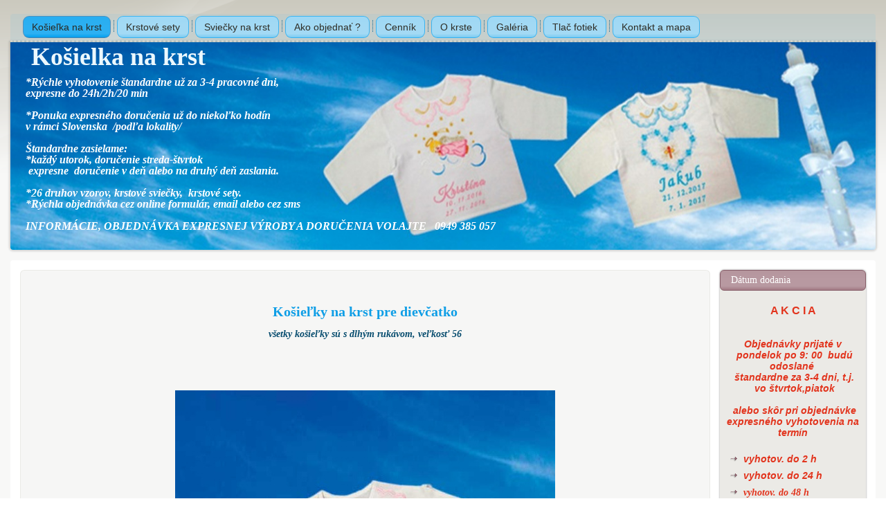

--- FILE ---
content_type: text/html
request_url: https://www.kosielka-na-krst.info/kosielka-na-krst/kosielky-na-krst-pre-dievcatko.html
body_size: 4841
content:
<!DOCTYPE html>
<html dir="ltr" lang="en-US">
    <head>
        <!-- Created by Artisteer v4.3.0.60745 -->    
        <meta charset="utf-8">    
        <title>Košieľky na krst pre dievčatko, vysivanie kosielok
        </title>    
        <meta name="viewport" content="initial-scale = 1.0, maximum-scale = 1.0, user-scalable = no, width = device-width">    
        <!--[if lt IE 9]><script src="https://html5shiv.googlecode.com/svn/trunk/html5.js"></script><![endif]-->    
        <link rel="stylesheet" href="../style.css" media="screen">    
        <!--[if lte IE 7]><link rel="stylesheet" href="../style.ie7.css" media="screen" /><![endif]-->    
        <link rel="stylesheet" href="../style.responsive.css" media="all">
        <link rel="shortcut icon" href="../favicon.ico" type="image/x-icon">    
<script src="../jquery.js" type="8491e809a4efebd1fb2296e9-text/javascript"></script>    
<script src="../script.js" type="8491e809a4efebd1fb2296e9-text/javascript"></script>    
<script src="../script.responsive.js" type="8491e809a4efebd1fb2296e9-text/javascript"></script>
        <meta name="description" content="Košielka na krst, kosielka na krst pre dievcatko, vysivanie kosielok">
        <meta name="keywords" content="Košielka na krst,  vyšívanie krstných košielok, kosielky na krst, kosielka na krst pre dievčatko">
    </head>
    <body>
        <div id="art-main"> 
<nav class="art-nav">
    <ul class="art-hmenu"><li><a href="../index.html" class="active">Košieľka na krst</a><ul class="active"><li><a href="../kosielka-na-krst/kosielky-na-krst-pre-dievcatko.html">Košieľky na krst pre dievčatko</a></li><li><a href="../kosielka-na-krst/kosielky-na-krst-pre-chlapceka.html">Košieľky na krst pre chlapčeka</a></li><li><a href="../kosielka-na-krst/univerzalne-bielo-zlate-kosielky.html">Univerzálne bielo-zlaté košieľky</a></li></ul></li><li><a href="../krstove-sety.html">Krstové sety</a></li><li><a href="../sviecka-na-krst.html">Sviečky na krst</a></li><li><a href="../objednavka.html">Ako objednať ?</a></li><li><a href="../cennik.html">Cenník</a></li><li><a href="../o-krste.html">O krste</a></li><li><a href="../galeria.html">Galéria</a></li><li><a href="../tlac-fotografii.html">Tlač fotiek</a></li><li><a href="../kontakt-a-mapa.html">Kontakt a mapa</a></li></ul> 
    </nav>
            <header class="art-header">    
                <div class="art-shapes">        
                    <div class="art-textblock art-object1737871458">        
                        <div class="art-object1737871458-text-container">        
                            <div class="art-object1737871458-text">
                                <p>
                                    <span class="Apple-style-span" style="font-family: Verdana;">*Rýchle vyhotovenie štandardne už za 3-4 pracovné dni,
                                    </span>
                                </p>
                                <p>
                                    <span class="Apple-style-span" style="font-family: Verdana;">expresne do 24h/2h/20 min
                                    </span>
                                </p>
                                <p>
                                    <span class="Apple-style-span" style="font-family: Verdana;">&nbsp;
                                    </span>
                                </p>
                                <p>
                                    <span class="Apple-style-span" style="font-family: Verdana;">*Ponuka expresného doručenia už do niekoľko hodín&nbsp;
                                    </span>
                                </p>
                                <p>
                                    <span class="Apple-style-span" style="font-family: Verdana;">v rámci Slovenska&nbsp;
                                    </span>
                                    <span class="Apple-style-span" style="font-family: Verdana; ">/podľa lokality/
                                    </span>
                                </p>
                                <p>
                                    <span class="Apple-style-span" style="font-family: Verdana;">
                                        <br>
                                    </span>
                                </p>
                                <p>
                                    <span class="Apple-style-span" style="font-family: Verdana;">Štandardne zasielame:
                                        <br>*každý utorok, doručenie streda-štvrtok
                                    </span>
                                </p>
                                <p>
                                    <span style="font-family: Verdana; ">&nbsp;expresne &nbsp;doručenie v deň alebo na druhý deň zaslania.
                                    </span>
                                </p>
                                <p>
                                    <span class="Apple-style-span" style="font-family: Verdana;">
                                        <br>*26 druhov vzorov, krstové sviečky, &nbsp;krstové sety.
                                        <br>*Rýchla objednávka cez online formulár, email alebo cez sms
                                        <br>
                                    </span>
                                </p>
                                <p>
                                    <span class="Apple-style-span" style="font-family: Verdana;">
                                        <br>
                                    </span>
                                </p>
                                <p>
                                    <span class="Apple-style-span" style="font-family: Verdana;">INFORMÁCIE, OBJEDNÁVKA EXPRESNEJ VÝROBY A DORUČENIA VOLAJTE &nbsp; 0949 385 057 &nbsp;
                                        <br>
                                        <br>
                                        <br>&nbsp;
                                    </span>
                                </p>
                            </div>    
                        </div>     
                    </div>            
                </div>
                <h1 class="art-headline">    
                    <a href="/">Košielka na krst </a></h1>                                      
            </header>
            <div class="art-sheet clearfix">            
                <div class="art-layout-wrapper">                
                    <div class="art-content-layout">                    
                        <div class="art-content-layout-row">                        
                            <div class="art-layout-cell art-content">
                                <article class="art-post art-article">                                                                 
                                    <div class="art-postcontent art-postcontent-0 clearfix">
                                        <h1 style="text-align: center; ">
                                            <br></h1>
                                        <h1 style="text-align: center; ">
                                            <span style="font-weight: bold;">Košieľky na krst pre dievčatko
                                            </span></h1>
                                        <p style="text-align: center; ">
                                            <span style="color: rgb(7, 76, 110); font-family: Verdana; font-style: italic; font-weight: bold; text-align: center; ">všetky košieľky sú s dlhým rukávom, veľkosť 56
                                            </span>
                                            <span style="font-weight: bold;">
                                                <br>
                                            </span>
                                        </p>
                                        <p>
                                            <br>
                                        </p>
                                        <p>
                                            <br>
                                        </p>
                                        <p style="text-align: center; ">
                                            <img width="549" height="549" alt="Košieľka na krst ružové srdce" class="art-lightbox" src="../images/Kosielka_na_krst_ruzove_srdce-2.jpg" >
                                            <br>
                                        </p>
                                        <p style="text-align: center; ">
                                            <span style="font-style: italic; line-height: 21px; text-align: center; -webkit-border-horizontal-spacing: 2px; -webkit-border-vertical-spacing: 2px; ">&nbsp; &nbsp; &nbsp; 1. Košieľka na krst&nbsp;ružové srdce 
                                                <span style="color: rgb(226, 52, 29); font-weight: bold; ">22 eur, cena zahŕňa vyšitie údajov a vyhotovenie 3-4 dni. Expresne do 24-48 h. Poštovné, balné je vo výške 4 eur. Možnosť objednať aj sviečku ako set s pekným darčekom zdarma  &nbsp;
                                                </span>
                                                <br>&nbsp; &nbsp; &nbsp; &nbsp; &nbsp; &nbsp;
                                                <a href="../objednavka.html" style="font-size: 16px; text-decoration: underline;  ">objednať</a>&nbsp; &nbsp;                                             </span>&nbsp; &nbsp; &nbsp; &nbsp;                                                 <a href="../krstove-sety.html" style="font-size: 16px; text-decoration: underline;  ">krstové sety</a>&nbsp; &nbsp;                                           
                                            <br>
                                            <br>
                                        </p>
                                        <p>
                                            <br>
                                        </p>
                                        <p>
                                            <br>
                                        </p>
                                        <p style="text-align: center; ">
                                            <img width="549" height="549" alt="Krstná košieľka saténové ružové srdce" class="art-lightbox" src="../images/Kosielka_na_krst_satenove_ruzove_srdce-2.jpg">
                                            <br>
                                        </p>
                                        <p style="text-align: center; ">
                                            <span style="font-style: italic; line-height: 21px; text-align: center; -webkit-border-horizontal-spacing: 2px; -webkit-border-vertical-spacing: 2px; ">7. Krstná košieľka&nbsp;saténové ružové srdce &nbsp;&nbsp;
                                                <span style="color: rgb(226, 52, 29); font-weight: bold; ">22 eur, cena zahŕňa vyšitie údajov a vyhotovenie 3-4 dni. Expresne do 24-48 h. Poštovné, balné je vo výške 4 eur. Možnosť objednať aj sviečku ako set s pekným darčekom zdarma  
                                                </span>
                                                <span style="color: rgb(226, 52, 29); font-weight: bold; ">
                                                </span>
                                                <br>
                                                <span style="text-decoration: underline; ">
                                                    <a href="../objednavka.html" style="font-size: 16px; text-decoration: underline; color: rgb(58, 181, 242);  ">objednať</a>
                                                </span>&nbsp;&nbsp;&nbsp;</span>&nbsp; &nbsp; &nbsp; &nbsp;                                                 <a href="../krstove-sety.html" style="font-size: 16px; text-decoration: underline;  ">krstové sety</a>&nbsp; &nbsp;                                             </span>
                                            </span>
                                            <br>
                                        </p>
                                        <p style="text-align: center; ">
                                            <span style="font-style: italic; line-height: 21px; text-align: center; -webkit-border-horizontal-spacing: 2px; -webkit-border-vertical-spacing: 2px; ">
                                                <br>
                                            </span>
                                        </p>
                                        <p style="text-align: center; ">
                                            <span style="font-style: italic; line-height: 21px; -webkit-border-horizontal-spacing: 2px; -webkit-border-vertical-spacing: 2px;">
                                                <br>
                                            </span>
                                        </p>
                                        <p style="text-align: center; ">
                                            <img width="549" height="549" alt="Košieľka ružové srdce ornament" class="art-lightbox" src="../images/kosielka_na_krst_ruzova_srdce_ornament.jpg">
                                            <span style="font-style: italic; line-height: 21px; -webkit-border-horizontal-spacing: 2px; -webkit-border-vertical-spacing: 2px;">
                                                <br>
                                            </span>
                                        </p>
                                        <p style="text-align: center; ">
                                            <span style="font-style: italic; line-height: 21px; -webkit-border-horizontal-spacing: 2px; -webkit-border-vertical-spacing: 2px; ">31. Košieľka&nbsp;ružové srdce ornament &nbsp;
                                                <span style="color: rgb(226, 52, 29); font-weight: bold; ">22 eur, cena zahŕňa vyšitie údajov a vyhotovenie 3-4 dni. Expresne do 24-48 h. Poštovné, balné je vo výške 4 eur. Možnosť objednať aj sviečku ako set s pekným darčekom zdarma 
                                                </span>
                                                <span style="color: rgb(226, 52, 29); font-weight: bold; ">
                                                </span>
                                                <br>&nbsp;
                                                <a href="../objednavka.html" style="font-size: 16px; text-decoration: underline;  ">objednať</a>&nbsp; &nbsp;                                             </span>&nbsp; &nbsp; &nbsp; &nbsp;                                                 <a href="../krstove-sety.html" style="font-size: 16px; text-decoration: underline;  ">krstové sety</a>&nbsp; &nbsp;                                             </span>&nbsp;&nbsp;
                                            </span>
                                            <span style="font-style: italic; line-height: 21px; -webkit-border-horizontal-spacing: 2px; -webkit-border-vertical-spacing: 2px;">
                                                <br>
                                            </span>
                                        </p>
                                        <p style="text-align: center; ">
                                            <span style="font-style: italic; line-height: 21px; -webkit-border-horizontal-spacing: 2px; -webkit-border-vertical-spacing: 2px;">
                                                <br>
                                            </span>
                                        </p>
                                        <p style="text-align: center; ">
                                            <span style="font-style: italic; line-height: 21px; -webkit-border-horizontal-spacing: 2px; -webkit-border-vertical-spacing: 2px;">
                                                <br>
                                            </span>
                                        </p>
                                        <p style="text-align: center; ">
                                            <img width="549" height="549" alt="Košieľka ružový anjelik " class="art-lightbox" src="../images/Kosielka_na_krst_ruzovy_anjelik-2.jpg">
                                            <span style="font-style: italic; line-height: 21px; text-align: center; -webkit-border-horizontal-spacing: 2px; -webkit-border-vertical-spacing: 2px; ">
                                                <br>
                                            </span>
                                        </p>
                                        <p style="text-align: center; ">
                                            <span style="font-style: italic; line-height: 21px; text-align: center; -webkit-border-horizontal-spacing: 2px; -webkit-border-vertical-spacing: 2px; ">4. Košieľka&nbsp;ružový anjelik 
                                                <span style="color: rgb(226, 52, 29); font-weight: bold; ">22 eur, cena zahŕňa vyšitie údajov a vyhotovenie 3-4 dni. Expresne do 24-48 h. Poštovné, balné je vo výške 4 eur. Možnosť objednať aj sviečku ako set s pekným darčekom zdarma&nbsp;
                                                </span>
                                                <span style="color: rgb(226, 52, 29); font-weight: bold; ">
                                                </span>
                                            </span>
                                        </p>
                                        <p style="text-align: center; ">
                                            <span style="font-style: italic; line-height: 21px; -webkit-border-horizontal-spacing: 2px; -webkit-border-vertical-spacing: 2px; ">
                                                <span style="text-decoration: underline; ">
                                                    <a href="../objednavka.html" style="font-size: 16px;  ">objednať</a>
                                                </span></span>&nbsp; &nbsp; &nbsp; &nbsp;                                                 <a href="../krstove-sety.html" style="font-size: 16px; text-decoration: underline;  ">krstové sety</a>&nbsp; &nbsp;                                             </span>
                                            </span>
                                        </p>
                                        <p style="text-align: center; ">
                                            <span style="font-style: italic; line-height: 21px; -webkit-border-horizontal-spacing: 2px; -webkit-border-vertical-spacing: 2px; ">
                                                <br>
                                            </span>
                                        </p>
                                        <p style="text-align: center; ">
                                            <span style="font-style: italic; line-height: 21px; -webkit-border-horizontal-spacing: 2px; -webkit-border-vertical-spacing: 2px; ">
                                                <br>
                                            </span>
                                        </p>
                                        <p style="text-align: center; ">
                                            <img width="549" height="549" alt="Košieľka 2 ružoví anjeli " class="art-lightbox" src="../images/kosielka_na_krst_ruzova_dvaja_anjeli.jpg" >
                                            <span style="font-style: italic; line-height: 21px; -webkit-border-horizontal-spacing: 2px; -webkit-border-vertical-spacing: 2px; ">
                                                <br>
                                            </span>
                                        </p>
                                        <p style="text-align: center; ">
                                            <span style="font-style: italic; line-height: 21px; -webkit-border-horizontal-spacing: 2px; -webkit-border-vertical-spacing: 2px; ">27. Košieľka&nbsp;2 ružoví anjeli &nbsp;
                                                <span style="color: rgb(226, 52, 29); font-weight: bold; ">22 eur, cena zahŕňa vyšitie údajov a vyhotovenie 3-4 dni. Expresne do 24-48 h. Poštovné, balné je vo výške 4 eur. Možnosť objednať aj sviečku ako set s pekným darčekom zdarma 
                                                </span>
                                                <span style="color: rgb(226, 52, 29); font-weight: bold; ">
                                                </span>
                                                <br>
                                                <a href="../objednavka.html" style="font-size: 16px; text-decoration: underline; color: rgb(58, 181, 242);  ">objednať</a>&nbsp;
                                            </span></span>&nbsp; &nbsp; &nbsp; &nbsp;                                                 <a href="../krstove-sety.html" style="font-size: 16px; text-decoration: underline;  ">krstové sety</a>&nbsp; &nbsp;                                             </span>
                                            <br>
                                        </p>
                                        <p>
                                            <br>
                                        </p>
                                        <p style="text-align: left;">
                                            <br>
                                        </p>
                                        <p style="text-align: center; ">
                                            <img width="549" height="549" alt="Košieľka ružové holubice" class="art-lightbox" src="../images/Kosiela_na_krst_ruzove_holubice-2.jpg">
                                            <br>
                                        </p>
                                        <p style="text-align: center; ">
                                            <span style="font-style: italic; line-height: 21px; -webkit-border-horizontal-spacing: 2px; -webkit-border-vertical-spacing: 2px; ">21. Košieľka&nbsp;ružové holubice &nbsp;&nbsp;
                                                <span style="color: rgb(226, 52, 29); font-weight: bold; ">22 eur, cena zahŕňa vyšitie údajov a vyhotovenie 3-4 dni. Expresne do 24-48 h. Poštovné, balné je vo výške 4 eur. Možnosť objednať aj sviečku ako set s pekným darčekom zdarma
                                                </span>
                                                <span style="color: rgb(226, 52, 29); font-weight: bold; ">
                                                </span>
                                                <br>
                                                <a href="../objednavka.html" style="font-size: 16px; text-decoration: underline;  ">objednať</a>&nbsp; &nbsp;                                             </span>&nbsp; &nbsp; &nbsp; &nbsp;                                                 <a href="../krstove-sety.html" style="font-size: 16px; text-decoration: underline;  ">krstové sety</a>&nbsp; &nbsp;                                             </span>&nbsp;&nbsp;
                                            </span>
                                            <br>
                                        </p>
                                        <p style="text-align: center; ">
                                            <span style="font-style: italic; line-height: 21px; -webkit-border-horizontal-spacing: 2px; -webkit-border-vertical-spacing: 2px; ">
                                                <br>
                                            </span>
                                        </p>
                                        <p style="text-align: center; ">
                                            <span style="font-style: italic; line-height: 21px; -webkit-border-horizontal-spacing: 2px; -webkit-border-vertical-spacing: 2px; ">
                                                <br>
                                            </span>
                                        </p>
                                        <p style="text-align: center; ">
                                            <img width="549" height="549" alt="Košieľka bábätko dievčatko" class="art-lightbox" src="../images/Kosielka_na_krst_srdiecka_ruzova.jpg" >
                                            <span style="font-style: italic; line-height: 21px; -webkit-border-horizontal-spacing: 2px; -webkit-border-vertical-spacing: 2px; ">
                                                <br>
                                            </span>
                                        </p>
                                        <p style="text-align: center; ">
                                            <span style="font-style: italic; line-height: 21px; -webkit-border-horizontal-spacing: 2px; -webkit-border-vertical-spacing: 2px; ">78. Košieľka&nbsp;srdiečka &nbsp;
                                                <span style="color: rgb(226, 52, 29); font-weight: bold; ">22 eur, cena zahŕňa vyšitie údajov a vyhotovenie 3-4 dni. Expresne do 24-48 h. Poštovné, balné je vo výške 4 eur. Možnosť objednať aj sviečku ako set s pekným darčekom zdarma
                                                </span>
                                                <br>
                                                <a href="../objednavka.html" style="font-size: 16px; text-decoration: underline;  ">objednať</a>&nbsp; &nbsp;                                             </span>&nbsp; &nbsp; &nbsp; &nbsp;                                                 <a href="../krstove-sety.html" style="font-size: 16px; text-decoration: underline;  ">krstové sety</a>&nbsp; &nbsp;                                             </span>&nbsp; &nbsp;&nbsp;
                                            </span>
                                            <br>
                                        </p>
                                        <p style="text-align: center; ">
                                            <span style="font-style: italic; line-height: 21px; -webkit-border-horizontal-spacing: 2px; -webkit-border-vertical-spacing: 2px; ">
                                                <br>
                                            </span>
                                        </p>
                                        <p style="text-align: center; ">
                                            <span style="font-style: italic; line-height: 21px; -webkit-border-horizontal-spacing: 2px; -webkit-border-vertical-spacing: 2px; ">
                                                <br>
                                            </span>
                                        </p>
                                        <p style="text-align: center; ">
                                            <img width="549" height="549" alt="Košieľka ruky" class="art-lightbox" src="../images/Kosielka_na_krst_ruzova_ruky-2.jpg" >
                                            <span style="font-style: italic; line-height: 21px; -webkit-border-horizontal-spacing: 2px; -webkit-border-vertical-spacing: 2px; ">
                                                <br>
                                            </span>
                                        </p>
                                        <p style="text-align: center; ">
                                            <span style="font-style: italic; line-height: 21px; -webkit-border-horizontal-spacing: 2px; -webkit-border-vertical-spacing: 2px; ">13. Košieľka&nbsp;ruky &nbsp;/predvyšité "Božie dieťa"/ &nbsp;
                                                <span style="color: rgb(226, 52, 29); font-weight: bold; ">22 eur, cena zahŕňa vyšitie údajov a vyhotovenie 3-4 dni. Expresne do 24-48 h. Poštovné, balné je vo výške 4 eur. Možnosť objednať aj sviečku ako set s pekným darčekom zdarma
                                                </span>
                                                <br>
                                                <span style="text-decoration: underline; ">
                                                    <a href="../objednavka.html" style="font-size: 16px; text-decoration: underline; color: rgb(58, 181, 242);  ">objednať</a>
                                                </span>&nbsp;</span>&nbsp; &nbsp; &nbsp; &nbsp;                                                 <a href="../krstove-sety.html" style="font-size: 16px; text-decoration: underline;  ">krstové sety</a>&nbsp; &nbsp;                                             </span>
                                            </span>
                                            <br>
                                        </p>
                                        <p style="text-align: center; ">
                                            <span style="font-style: italic; line-height: 21px; -webkit-border-horizontal-spacing: 2px; -webkit-border-vertical-spacing: 2px; ">
                                                <br>
                                            </span>
                                        </p>
                                        <p style="text-align: center; ">
                                            <span style="font-style: italic; line-height: 21px; -webkit-border-horizontal-spacing: 2px; -webkit-border-vertical-spacing: 2px; ">
                                                <br>
                                            </span>
                                        </p>
                                        <p style="text-align: center; ">
                                            <img width="549" height="549" alt="Košieľka ružová ruky ružičky" class="art-lightbox" src="../images/Kosielka_na_krst_folk_ruzova.jpg" >
                                            <span style="font-style: italic; line-height: 21px; -webkit-border-horizontal-spacing: 2px; -webkit-border-vertical-spacing: 2px; ">
                                                <br>
                                            </span>
                                        </p>
                                        <p style="text-align: center; ">
                                            <span style="font-style: italic; line-height: 21px; -webkit-border-horizontal-spacing: 2px; -webkit-border-vertical-spacing: 2px; ">37. Košieľka&nbsp;ružová folky &nbsp;
                                                <span style="color: rgb(226, 52, 29); font-weight: bold; ">22 eur, cena zahŕňa vyšitie údajov a vyhotovenie 3-4 dni. Expresne do 24-48 h. Poštovné, balné je vo výške 4 eur. Možnosť objednať aj sviečku ako set s pekným darčekom zdarma
                                                </span>
                                                <br>&nbsp;
                                                <a href="../objednavka.html" style="font-size: 16px; text-decoration: underline;  ">objednať</a>&nbsp; &nbsp;                                             </span>&nbsp; &nbsp; &nbsp; &nbsp;                                                 <a href="../krstove-sety.html" style="font-size: 16px; text-decoration: underline;  ">krstové sety</a>&nbsp; &nbsp;                                             </span>&nbsp;
                                            </span>
                                            <br>
                                        </p>
                                        <p style="text-align: center; ">
                                            <span style="font-style: italic; line-height: 21px; -webkit-border-horizontal-spacing: 2px; -webkit-border-vertical-spacing: 2px; ">
                                                <br>
                                            </span>
                                        </p>
                                        <p style="text-align: center; ">
                                            <span style="font-style: italic; line-height: 21px; -webkit-border-horizontal-spacing: 2px; -webkit-border-vertical-spacing: 2px;">
                                                <br>
                                            </span>
                                        </p>
                                        <p style="text-align: center; ">
                                            <img width="549" height="549" alt="Košieľka ružové kvietky &quot;žiara&quot; " class="art-lightbox" src="../images/Kosielka_na_krst_ruzove_kvietky_ziara-2.jpg" >
                                            <span style="font-style: italic; line-height: 21px; -webkit-border-horizontal-spacing: 2px; -webkit-border-vertical-spacing: 2px; ">
                                                <br>
                                            </span>
                                        </p>
                                        <table class="art-article">
                                            <tbody>
                                            </tbody>
                                        </table>
                                        <p style="text-align: center; ">
                                            <span style="font-style: italic; line-height: 21px; text-align: center; -webkit-border-horizontal-spacing: 2px; -webkit-border-vertical-spacing: 2px; ">19. Košieľka&nbsp;ružové kvietky "žiara" &nbsp;
                                                <span style="color: rgb(226, 52, 29); font-weight: bold; ">22 eur, cena zahŕňa vyšitie údajov a vyhotovenie 3-4 dni. Expresne do 24-48 h. Poštovné, balné je vo výške 4 eur. Možnosť objednať aj sviečku ako set s pekným darčekom zdarma
                                                </span>
                                                <br>
                                                <a href="../objednavka.html" style="font-size: 16px; text-decoration: underline; color: rgb(58, 181, 242);  ">objednať</a>&nbsp;&nbsp;
                                            </span></span>&nbsp; &nbsp; &nbsp; &nbsp;                                                 <a href="../krstove-sety.html" style="font-size: 16px; text-decoration: underline;  ">krstové sety</a>&nbsp; &nbsp;                                             </span>
                                            <br>
                                        </p>
                                        <table class="art-article">
                                            <tbody>
                                                <tr>
                                                </tr>
                                                <tr>
                                                </tr>
                                            </tbody>
                                        </table>
                                        <br>
                                        <p>
                                            <br>
                                        </p>
                                        <p style="text-align: center; ">
                                            <img width="549" height="549" alt="Košieľka križik ružové kvietky" class="art-lightbox" src="../images/kosielka_na_krst_ruzova_krizik_kvietky-2.jpg" >
                                            <br>
                                        </p>
                                        <p style="text-align: center; ">
                                            <span style="font-style: italic; line-height: 21px; -webkit-border-horizontal-spacing: 2px; -webkit-border-vertical-spacing: 2px; ">28. Košieľka&nbsp;križik ružové kvietky&nbsp;
                                                <span style="color: rgb(226, 52, 29); font-weight: bold; ">22 eur, cena zahŕňa vyšitie údajov a vyhotovenie 3-4 dni. Expresne do 24-48 h. Poštovné, balné je vo výške 4 eur. Možnosť objednať aj sviečku ako set s pekným darčekom zdarma
                                                </span>
                                                <br>&nbsp;
                                                <a href="../objednavka.html" style="font-size: 16px; text-decoration: underline;  ">objednať</a>&nbsp; &nbsp;                                             </span>&nbsp; &nbsp; &nbsp; &nbsp;                                                 <a href="../krstove-sety.html" style="font-size: 16px; text-decoration: underline;  ">krstové sety</a>&nbsp; &nbsp;                                             </span>&nbsp;&nbsp;
                                            </span>
                                            <br>
                                        </p>
                                        <p style="text-align: center; ">
                                            <br>
                                        </p>
                                        <p style="text-align: center; ">
                                            <br>
                                        </p>
                                        <p style="text-align: center; ">
                                            <br>
                                        </p>
                                        <p style="text-align: center; ">
                                            <img width="549" height="549" alt="Košieľka na krst srdce klasik ružová" class="art-lightbox" src="../images/srdce%20klasik%20ru%c5%beove.jpg" >
                                            <br>
                                        </p>
                                        <p style="text-align: center; ">
                                            <span style="font-style: italic;">70. Košieľka na krst srdce klasik ružová /s dlhým rukávom/ &nbsp;
                                                <span style="color: rgb(226, 52, 29); font-weight: bold; line-height: 21px; -webkit-border-horizontal-spacing: 2px; -webkit-border-vertical-spacing: 2px; ">22 eur, cena zahŕňa vyšitie údajov a vyhotovenie 3-4 dni. Expresne do 24-48 h. Poštovné, balné je vo výške 4 eur. Možnosť objednať aj sviečku ako set s pekným darčekom zdarma
                                                </span></span>&nbsp; &nbsp; &nbsp; &nbsp;                                                 <a href="../krstove-sety.html" style="font-size: 16px; text-decoration: underline;  ">krstové sety</a>&nbsp; &nbsp;                                             </span>
                                                <span style="color: rgb(226, 52, 29); font-weight: bold; line-height: 21px; -webkit-border-horizontal-spacing: 2px; -webkit-border-vertical-spacing: 2px; ">
                                                </span>
                                            </span>
                                        </p>
                                        <p style="text-align: center; ">
                                            <span style="font-style: italic; line-height: 21px; -webkit-border-horizontal-spacing: 2px; -webkit-border-vertical-spacing: 2px; ">
                                                <a href="../objednavka.html" style="font-size: 16px; text-decoration: underline;  ">objednať</a>&nbsp; &nbsp;                                             </span>&nbsp; &nbsp; &nbsp; &nbsp;                                                 <a href="../krstove-sety.html" style="font-size: 16px; text-decoration: underline;  ">krstové sety</a>&nbsp; &nbsp;                                             </span>&nbsp; &nbsp;
                                            </span>
                                            <br>
                                        </p>
                                        <p style="text-align: center; ">
                                            <br>
                                        </p>
                                        <p style="text-align: center; ">
                                            <br>
                                        </p>
                                        
                                        <p style="text-align: center; ">
                                            <br>
                                        </p>
                                        <p>
                                            <br>
                                        </p>
                                        <p style="text-align: center; ">
                                            <br>
                                        </p>
                                        <p style="text-align: center; ">
                                            <br>
                                        </p>
                                        <p style="text-align: center; ">
                                            <br>
                                        </p>
                                       
                                      
                                       
                                      
                                        <p>
                                            <br>
                                        </p>
                                    </div>
                                </article>
                            </div>                        
                            <div class="art-layout-cell art-sidebar1">
                                <div class="art-block clearfix">        
                                    <div class="art-blockheader">            
                                        <h3 class="t">Dátum dodania</h3>        
                                    </div>        
                                    <div class="art-blockcontent">
                                        <p style="text-align: center;">
                                            <span style="color: rgb(226, 52, 29); font-weight: bold; font-size: 16px;">
                                                <br>
                                            </span>
                                        </p>
                                        <p style="text-align: center;">
                                            <span style="color: rgb(226, 52, 29); font-weight: bold; font-size: 16px;">A K C I A
                                            </span>
                                        </p>
                                        <p style="text-align: center;">
                                            <span style="color: rgb(226, 52, 29); font-weight: bold; font-size: 16px;">
                                                <br>
                                            </span>
                                        </p>
                                        
                                        <p style="text-align: center;">
                                            <span style="color: rgb(226, 52, 29); font-style: italic; font-weight: bold;">
                                                <br>
                                            </span>
                                        </p>
                                        <p style="text-align: center;">
                                            <span style="font-style: italic; color: rgb(226, 52, 29); font-weight: bold;">Objednávky prijaté v &nbsp;pondelok po 9:
                                            </span>
                                            <span style="color: rgb(226, 52, 29); font-style: italic; font-weight: bold;">00&nbsp;
                                            </span>
                                            <span style="color: rgb(226, 52, 29); font-style: italic; font-weight: bold;">budú odoslané&nbsp;
                                            </span>
                                        </p>
                                        <p style="text-align: center;">
                                            <span style="color: rgb(226, 52, 29); font-style: italic; font-weight: bold;">&nbsp;štandardne za 3-4 dni, t.j. &nbsp;vo štvrtok,piatok
                                            </span>
                                        </p>
                                        <p style="text-align: center;">
                                            <span style="color: rgb(226, 52, 29); font-style: italic; font-weight: bold;">
                                                <br>
                                            </span>
                                        </p>
                                        <p style="text-align: center;">
                                            <span style="color: rgb(226, 52, 29); font-style: italic; font-weight: bold;">&nbsp;alebo skôr pri objednávke expresného vyhotovenia na termín
                                            </span>
                                        </p>
                                        <p style="text-align: center;">
                                            <span style="color: rgb(226, 52, 29); font-style: italic; font-weight: bold;">
                                                <br>
                                            </span>
                                        </p>
                                        <ul>
                                            <li>
                                            <span style="color: rgb(226, 52, 29); font-family: Verdana, Geneva, Arial, Helvetica, sans-serif; font-size: 14px; font-style: italic; font-weight: bold; line-height: 16px;">vyhotov. do 2 h
                                            </span>
                                            <br>
                                            </li>
                                            <li>
                                            <span style="color: rgb(226, 52, 29); font-family: Verdana, Geneva, Arial, Helvetica, sans-serif; font-size: 14px; font-style: italic; font-weight: bold; line-height: 16px;">vyhotov. do 24 h
                                            </span>
                                            </li>
                                            <li>
                                            <span style="color: rgb(226, 52, 29); font-weight: bold; font-style: italic; font-family: Verdana; font-size: 14px;">vyhotov. do 48 h
                                            </span>
                                            </li>
                                        </ul>
                                        <p>
                                            <span style="color: rgb(79, 77, 64); font-family: Georgia, 'Times New Roman', Times, serif; font-size: 13px; line-height: 19px;">
                                                <br>
                                            </span>
                                        </p>
                                        <p style="text-align: center;">
                                            <span style="font-family: Georgia, 'Times New Roman', Times, serif; font-size: 13px; line-height: 19px; font-weight: bold; color: #5DC309;">Pre garantované &nbsp;štandardné doručenie do konca týždňa 
                                                <span style="color: #E2341D;">odporúčame
                                                </span> objednávať s odoslaním v pondelok alebo utorok.
                                            </span>
                                        </p>
                                        <p style="text-align: center;">
                                            <span style="color: rgb(226, 52, 29); font-style: italic; font-weight: bold;">
                                                <br>
                                            </span>
                                        </p>
                                        <p style="text-align: center;">
                                            <span style="color: rgb(226, 52, 29); font-style: italic; font-weight: bold;">
                                                <br>
                                            </span>
                                        </p>  
                                        <p>  
                                        </p>
                                    </div>
                                </div>
                                <div class="art-block clearfix">        
                                    <div class="art-blockheader">            
                                        <h3 class="t">Referencie</h3>        
                                    </div>        
                                    <div class="art-blockcontent">
                                        <p>
                                            <span style="font-style: italic;">
                                                <br>
                                            </span>
                                        </p>
                                        <p>
                                            <span style="font-style: italic;">...ďakujem Vám veľmi pekne, košielka aj sviečka su veľmi krásne ešte raz Vám ďakujem a prajem pekný deň...&nbsp;
                                            </span>
                                        </p>
                                        <p>
                                            <span style="font-style: italic;">&nbsp; &nbsp; &nbsp; &nbsp; &nbsp; &nbsp; &nbsp; &nbsp; &nbsp; &nbsp; &nbsp; &nbsp; &nbsp; &nbsp; &nbsp; &nbsp; &nbsp; &nbsp; &nbsp; &nbsp; &nbsp; &nbsp;Petra
                                            </span>
                                        </p>
                                        <p>
                                            <br>
                                        </p>
                                        <p>
                                            <br>
                                        </p>
                                        <p>
                                            <br>
                                        </p>
                                        <p>
                                            <span style="font-style: italic;">...dobrý deň prajem, chcem sa Vám poďakovať za košielku aj sviečku, sú absolútne dokonalé...
                                            </span>
                                        </p>
                                        <p>
                                            <span style="font-style: italic;">&nbsp; &nbsp; &nbsp; &nbsp; &nbsp; &nbsp; &nbsp; &nbsp; &nbsp; &nbsp; &nbsp; &nbsp; &nbsp; &nbsp; &nbsp; &nbsp; &nbsp; &nbsp; &nbsp; &nbsp; &nbsp;Martina
                                            </span>
                                            <br>
                                        </p>
                                        <p>
                                            <br>
                                        </p>
                                        <p>
                                            <br>
                                        </p>
                                        <p>
                                            <br>
                                        </p>
                                        <p>
                                            <span style="font-style: italic;">...košielka so sviečkou sa nám veľmi páčia, ďakujeme
                                            </span>
                                        </p>
                                        <p>
                                            <span style="font-style: italic;">&nbsp; &nbsp; &nbsp; &nbsp; &nbsp; &nbsp; &nbsp; &nbsp; &nbsp; &nbsp; &nbsp; &nbsp; &nbsp; &nbsp; &nbsp; &nbsp; &nbsp; &nbsp; &nbsp; &nbsp; &nbsp; &nbsp; Mária
                                            </span>
                                            <br>
                                        </p>
                                        <p>
                                            <br>
                                        </p>
                                        <p>
                                            <br>
                                        </p>
                                        <p>
                                            <br>
                                        </p>
                                        <p>
                                            <span style="font-style: italic;">...veľmi pekná práca, ďakujem
                                            </span>
                                        </p>
                                        <p>
                                            <span style="font-style: italic;">&nbsp; &nbsp; &nbsp; &nbsp; &nbsp; &nbsp; &nbsp; &nbsp; &nbsp; &nbsp; &nbsp; &nbsp; &nbsp; &nbsp; &nbsp; &nbsp; &nbsp; &nbsp; &nbsp; &nbsp; &nbsp; &nbsp; Andrea
                                            </span>
                                        </p>
                                        <p>
                                            <br>
                                        </p>
                                    </div>
                                </div>
                            </div>                    
                        </div>                
                    </div>            
                  </div><footer class="art-footer">
<p><br><span style="font-size: 14px;">&nbsp;</span><span style="font-size: 14px; font-family: Verdana;">&nbsp;</span>
                        <a href="index.html">www.kosielka-na-krst.info</a> 
                        <span style="font-family: Verdana; font-size: 14px;">&nbsp; &nbsp; © 2025&nbsp; <a href="cookies.html"target="_self" style="font-size: 14px; font-family: Verdana;">Ochrana osobných údajov a cookies</a></p><p><a href="formnooz.html"target="_self" style="font-size: 14px; font-family: Verdana;">Formulár na odstupenie od zmluvy</a><p><a href="reklform.html"target="_self" style="font-size: 14px; font-family: Verdana;">Reklamačný formulár</a><center><a href="form/formdata/index.html" target="_self" style="font-size: 14px; font-family: Verdana">Obchodné podmienky</a>
  <center><a href="form/formdata/reklamacny_poriadok.html" target="_self" style="font-size: 14px; font-family: Verdana ">Reklamačný poriadok</a><br><br>
                        </span>
                    </p><a href="https://www.toplist.sk"><script language="JavaScript" type="8491e809a4efebd1fb2296e9-text/javascript">

<!--

document.write('<img src="https://toplist.sk/count.asp?id=1269983&logo=mc&http='+

escape(document.referrer)+'&t='+escape(document.title)+

'&wi='+escape(window.screen.width)+'&he='+escape(window.screen.height)+'&cd='+

escape(window.screen.colorDepth)+'" width="88" height="60" border=0 alt="TOPlist" />');

//--></script><noscript>&amp;amp;amp;amp;amp;amp;amp;amp;amp;amp;amp;amp;amp;amp;amp;amp;amp;amp;amp;amp;amp;amp;amp;amp;amp;amp;amp;amp;amp;amp;amp;amp;amp;amp;amp;amp;amp;amp;amp;amp;amp;amp;amp;amp;amp;amp;amp;amp;amp;amp;amp;amp;amp;amp;amp;amp;amp;amp;amp;amp;amp;amp;amp;amp;amp;amp;amp;amp;amp;amp;amp;amp;amp;amp;amp;amp;amp;amp;amp;amp;amp;amp;amp;amp;amp;amp;amp;amp;amp;amp;amp;amp;amp;amp;amp;amp;amp;amp;amp;amp;amp;amp;amp;amp;amp;amp;amp;amp;amp;amp;amp;amp;amp;amp;amp;amp;amp;amp;amp;amp;amp;amp;amp;amp;amp;amp;amp;amp;amp;amp;amp;amp;amp;amp;amp;amp;amp;amp;amp;amp;amp;amp;amp;amp;amp;amp;amp;amp;amp;amp;amp;amp;amp;amp;amp;amp;amp;amp;amp;amp;amp;amp;amp;amp;amp;amp;amp;amp;amp;amp;amp;amp;amp;amp;amp;amp;amp;amp;amp;amp;amp;amp;amp;amp;amp;amp;amp;amp;amp;amp;amp;amp;amp;amp;amp;amp;amp;amp;amp;amp;amp;amp;amp;amp;amp;amp;amp;amp;amp;amp;amp;amp;amp;amp;amp;amp;amp;amp;amp;amp;amp;amp;amp;amp;amp;amp;amp;amp;amp;amp;amp;amp;amp;amp;amp;amp;amp;amp;amp;amp;amp;amp;amp;amp;amp;amp;amp;amp;amp;amp;amp;amp;amp;amp;amp;amp;amp;amp;amp;amp;amp;amp;amp;amp;amp;amp;amp;amp;amp;amp;amp;amp;amp;amp;amp;amp;amp;amp;amp;amp;amp;amp;amp;amp;amp;amp;amp;amp;amp;amp;amp;amp;amp;amp;amp;amp;amp;amp;amp;amp;amp;amp;amp;amp;amp;amp;amp;amp;amp;amp;amp;amp;amp;amp;amp;amp;amp;amp;amp;amp;amp;amp;amp;amp;amp;amp;amp;amp;amp;amp;amp;amp;amp;amp;amp;amp;amp;amp;amp;amp;amp;amp;amp;amp;amp;amp;amp;amp;amp;amp;amp;amp;amp;amp;amp;amp;amp;amp;amp;amp;amp;amp;amp;amp;amp;amp;amp;amp;amp;amp;amp;amp;amp;amp;amp;amp;amp;amp;amp;amp;amp;amp;amp;amp;amp;amp;amp;amp;amp;amp;amp;amp;amp;amp;amp;amp;amp;amp;amp;amp;amp;amp;amp;amp;amp;amp;amp;amp;amp;amp;amp;amp;amp;amp;amp;amp;amp;amp;amp;amp;amp;amp;amp;amp;amp;amp;amp;amp;amp;amp;amp;amp;amp;amp;amp;amp;amp;amp;amp;amp;amp;amp;amp;amp;amp;amp;amp;amp;amp;amp;amp;amp;amp;amp;amp;amp;amp;amp;amp;amp;amp;amp;amp;amp;amp;amp;amp;amp;amp;amp;amp;amp;amp;amp;amp;amp;amp;amp;amp;amp;amp;amp;amp;amp;amp;amp;amp;amp;amp;amp;amp;amp;amp;amp;amp;amp;amp;amp;amp;amp;amp;amp;amp;amp;amp;amp;amp;amp;amp;amp;amp;amp;amp;amp;amp;amp;amp;amp;amp;amp;amp;amp;amp;amp;amp;amp;amp;amp;amp;amp;amp;amp;amp;amp;amp;amp;amp;amp;amp;amp;amp;amp;amp;amp;amp;amp;amp;amp;amp;amp;amp;amp;amp;amp;amp;amp;amp;amp;amp;amp;amp;amp;amp;amp;amp;amp;amp;amp;amp;amp;amp;amp;amp;amp;amp;amp;amp;amp;amp;amp;amp;amp;amp;amp;amp;amp;amp;amp;amp;amp;amp;amp;amp;amp;amp;amp;amp;amp;amp;amp;amp;amp;amp;amp;amp;amp;amp;amp;amp;amp;amp;amp;amp;amp;amp;amp;amp;amp;amp;amp;amp;amp;amp;amp;amp;amp;amp;amp;amp;amp;amp;amp;amp;amp;amp;amp;amp;amp;amp;amp;amp;amp;amp;amp;amp;amp;amp;amp;amp;amp;amp;amp;amp;amp;amp;amp;amp;amp;amp;amp;amp;amp;amp;amp;amp;amp;amp;amp;amp;amp;amp;amp;amp;amp;amp;amp;amp;amp;amp;amp;amp;amp;amp;amp;amp;amp;amp;amp;amp;amp;amp;amp;amp;amp;amp;amp;amp;amp;amp;amp;amp;amp;amp;amp;amp;amp;amp;amp;amp;amp;amp;amp;amp;amp;amp;amp;amp;amp;amp;amp;amp;amp;amp;amp;amp;amp;amp;amp;amp;amp;amp;amp;amp;amp;amp;amp;amp;amp;amp;amp;amp;amp;amp;amp;amp;amp;amp;amp;amp;amp;amp;amp;amp;amp;amp;amp;amp;amp;amp;amp;amp;amp;amp;amp;amp;amp;amp;amp;amp;amp;amp;amp;amp;amp;amp;amp;amp;amp;amp;amp;amp;amp;amp;amp;amp;amp;amp;amp;amp;amp;amp;amp;amp;amp;amp;amp;amp;amp;amp;amp;amp;amp;amp;amp;amp;amp;amp;amp;amp;amp;amp;amp;amp;amp;amp;amp;amp;amp;amp;amp;amp;amp;amp;amp;amp;amp;amp;amp;amp;amp;amp;amp;amp;amp;amp;amp;amp;amp;amp;amp;amp;amp;amp;amp;amp;amp;amp;amp;amp;amp;amp;amp;amp;amp;amp;amp;amp;amp;amp;amp;amp;amp;amp;amp;amp;amp;amp;amp;amp;amp;amp;amp;amp;amp;amp;amp;amp;amp;amp;amp;amp;amp;amp;amp;amp;amp;amp;amp;amp;amp;amp;amp;amp;amp;amp;amp;amp;amp;amp;amp;amp;amp;amp;amp;amp;amp;amp;amp;amp;amp;amp;amp;amp;amp;amp;amp;amp;amp;amp;amp;amp;amp;amp;amp;amp;amp;amp;amp;amp;amp;amp;amp;amp;amp;amp;amp;amp;amp;amp;amp;amp;amp;amp;amp;amp;amp;amp;amp;amp;amp;amp;amp;amp;amp;amp;amp;amp;amp;amp;amp;amp;amp;amp;amp;amp;amp;amp;amp;amp;amp;amp;amp;amp;amp;amp;amp;amp;amp;amp;amp;amp;amp;amp;amp;amp;amp;amp;amp;amp;amp;amp;amp;amp;amp;amp;amp;amp;amp;amp;amp;amp;amp;amp;amp;amp;amp;amp;amp;amp;amp;amp;amp;amp;amp;amp;amp;amp;amp;amp;amp;amp;amp;amp;amp;amp;amp;amp;amp;amp;amp;amp;amp;amp;amp;amp;amp;amp;amp;amp;amp;amp;amp;amp;amp;amp;amp;amp;amp;amp;amp;amp;amp;amp;amp;amp;amp;amp;amp;amp;amp;amp;amp;amp;amp;amp;amp;amp;amp;amp;amp;amp;amp;amp;amp;amp;amp;amp;amp;amp;amp;amp;amp;amp;amp;amp;amp;amp;amp;amp;amp;amp;amp;amp;amp;amp;amp;amp;amp;amp;amp;amp;amp;amp;amp;amp;amp;amp;amp;amp;amp;amp;amp;amp;amp;amp;amp;amp;amp;amp;amp;amp;amp;amp;amp;amp;amp;amp;amp;amp;amp;amp;amp;amp;amp;amp;amp;amp;amp;amp;amp;amp;amp;amp;amp;amp;amp;amp;amp;amp;amp;amp;amp;amp;amp;amp;amp;amp;amp;amp;amp;amp;amp;amp;amp;amp;amp;amp;amp;amp;amp;amp;amp;amp;amp;amp;amp;amp;amp;amp;amp;amp;amp;amp;amp;amp;amp;amp;amp;amp;amp;amp;amp;amp;amp;amp;amp;amp;amp;amp;amp;amp;amp;amp;amp;amp;amp;amp;amp;amp;amp;amp;amp;amp;amp;amp;amp;amp;amp;amp;amp;amp;amp;amp;amp;amp;amp;amp;amp;amp;amp;amp;amp;amp;amp;amp;amp;amp;amp;amp;amp;amp;amp;amp;amp;amp;amp;amp;amp;amp;amp;amp;amp;amp;amp;amp;amp;amp;amp;amp;amp;amp;amp;amp;amp;amp;amp;amp;amp;amp;amp;amp;amp;amp;amp;amp;amp;amp;amp;amp;amp;amp;amp;amp;amp;lt;img src="https://toplist.sk/count.asp?id=1269983&amp;amp;amp;amp;amp;amp;amp;amp;amp;amp;amp;amp;amp;amp;amp;amp;amp;amp;amp;amp;amp;amp;amp;amp;amp;amp;amp;amp;amp;amp;amp;amp;amp;amp;amp;amp;amp;amp;amp;amp;amp;amp;amp;amp;amp;amp;amp;amp;amp;amp;amp;amp;amp;amp;amp;amp;amp;amp;amp;amp;amp;amp;amp;amp;amp;amp;amp;amp;amp;amp;amp;amp;amp;amp;amp;amp;amp;amp;amp;amp;amp;amp;amp;amp;amp;amp;amp;amp;amp;amp;amp;amp;amp;amp;amp;amp;amp;amp;amp;amp;amp;amp;amp;amp;amp;amp;amp;amp;amp;amp;amp;amp;amp;amp;amp;amp;amp;amp;amp;amp;amp;amp;amp;amp;amp;amp;amp;amp;amp;amp;amp;amp;amp;amp;amp;amp;amp;amp;amp;amp;amp;amp;amp;amp;amp;amp;amp;amp;amp;amp;amp;amp;amp;amp;amp;amp;amp;amp;amp;amp;amp;amp;amp;amp;amp;amp;amp;amp;amp;amp;amp;amp;amp;amp;amp;amp;amp;amp;amp;amp;amp;amp;amp;amp;amp;amp;amp;amp;amp;amp;amp;amp;amp;amp;amp;amp;amp;amp;amp;amp;amp;amp;amp;amp;amp;amp;amp;amp;amp;amp;amp;amp;amp;amp;amp;amp;amp;amp;amp;amp;amp;amp;amp;amp;amp;amp;amp;amp;amp;amp;amp;amp;amp;amp;amp;amp;amp;amp;amp;amp;amp;amp;amp;amp;amp;amp;amp;amp;amp;amp;amp;amp;amp;amp;amp;amp;amp;amp;amp;amp;amp;amp;amp;amp;amp;amp;amp;amp;amp;amp;amp;amp;amp;amp;amp;amp;amp;amp;amp;amp;amp;amp;amp;amp;amp;amp;amp;amp;amp;amp;amp;amp;amp;amp;amp;amp;amp;amp;amp;amp;amp;amp;amp;amp;amp;amp;amp;amp;amp;amp;amp;amp;amp;amp;amp;amp;amp;amp;amp;amp;amp;amp;amp;amp;amp;amp;amp;amp;amp;amp;amp;amp;amp;amp;amp;amp;amp;amp;amp;amp;amp;amp;amp;amp;amp;amp;amp;amp;amp;amp;amp;amp;amp;amp;amp;amp;amp;amp;amp;amp;amp;amp;amp;amp;amp;amp;amp;amp;amp;amp;amp;amp;amp;amp;amp;amp;amp;amp;amp;amp;amp;amp;amp;amp;amp;amp;amp;amp;amp;amp;amp;amp;amp;amp;amp;amp;amp;amp;amp;amp;amp;amp;amp;amp;amp;amp;amp;amp;amp;amp;amp;amp;amp;amp;amp;amp;amp;amp;amp;amp;amp;amp;amp;amp;amp;amp;amp;amp;amp;amp;amp;amp;amp;amp;amp;amp;amp;amp;amp;amp;amp;amp;amp;amp;amp;amp;amp;amp;amp;amp;amp;amp;amp;amp;amp;amp;amp;amp;amp;amp;amp;amp;amp;amp;amp;amp;amp;amp;amp;amp;amp;amp;amp;amp;amp;amp;amp;amp;amp;amp;amp;amp;amp;amp;amp;amp;amp;amp;amp;amp;amp;amp;amp;amp;amp;amp;amp;amp;amp;amp;amp;amp;amp;amp;amp;amp;amp;amp;amp;amp;amp;amp;amp;amp;amp;amp;amp;amp;amp;amp;amp;amp;amp;amp;amp;amp;amp;amp;amp;amp;amp;amp;amp;amp;amp;amp;amp;amp;amp;amp;amp;amp;amp;amp;amp;amp;amp;amp;amp;amp;amp;amp;amp;amp;amp;amp;amp;amp;amp;amp;amp;amp;amp;amp;amp;amp;amp;amp;amp;amp;amp;amp;amp;amp;amp;amp;amp;amp;amp;amp;amp;amp;amp;amp;amp;amp;amp;amp;amp;amp;amp;amp;amp;amp;amp;amp;amp;amp;amp;amp;amp;amp;amp;amp;amp;amp;amp;amp;amp;amp;amp;amp;amp;amp;amp;amp;amp;amp;amp;amp;amp;amp;amp;amp;amp;amp;amp;amp;amp;amp;amp;amp;amp;amp;amp;amp;amp;amp;amp;amp;amp;amp;amp;amp;amp;amp;amp;amp;amp;amp;amp;amp;amp;amp;amp;amp;amp;amp;amp;amp;amp;amp;amp;amp;amp;amp;amp;amp;amp;amp;amp;amp;amp;amp;amp;amp;amp;amp;amp;amp;amp;amp;amp;amp;amp;amp;amp;amp;amp;amp;amp;amp;amp;amp;amp;amp;amp;amp;amp;amp;amp;amp;amp;amp;amp;amp;amp;amp;amp;amp;amp;amp;amp;amp;amp;amp;amp;amp;amp;amp;amp;amp;amp;amp;amp;amp;amp;amp;amp;amp;amp;amp;amp;amp;amp;amp;amp;amp;amp;amp;amp;amp;amp;amp;amp;amp;amp;amp;amp;amp;amp;amp;amp;amp;amp;amp;amp;amp;amp;amp;amp;amp;amp;amp;amp;amp;amp;amp;amp;amp;amp;amp;amp;amp;amp;amp;amp;amp;amp;amp;amp;amp;amp;amp;amp;amp;amp;amp;amp;amp;amp;amp;amp;amp;amp;amp;amp;amp;amp;amp;amp;amp;amp;amp;amp;amp;amp;amp;amp;amp;amp;amp;amp;amp;amp;amp;amp;amp;amp;amp;amp;amp;amp;amp;amp;amp;amp;amp;amp;amp;amp;amp;amp;amp;amp;amp;amp;amp;amp;amp;amp;amp;amp;amp;amp;amp;amp;amp;amp;amp;amp;amp;amp;amp;amp;amp;amp;amp;amp;amp;amp;amp;amp;amp;amp;amp;amp;amp;amp;amp;amp;amp;amp;amp;amp;amp;amp;amp;amp;amp;amp;amp;amp;amp;amp;amp;amp;amp;amp;amp;amp;amp;amp;amp;amp;amp;amp;amp;amp;amp;amp;amp;amp;amp;amp;amp;amp;amp;amp;amp;amp;amp;amp;amp;amp;amp;amp;amp;amp;amp;amp;amp;amp;amp;amp;amp;amp;amp;amp;amp;amp;amp;amp;amp;amp;amp;amp;amp;amp;amp;amp;amp;amp;amp;amp;amp;amp;amp;amp;amp;amp;amp;amp;amp;amp;amp;amp;amp;amp;amp;amp;amp;amp;amp;amp;amp;amp;amp;amp;amp;amp;amp;amp;amp;amp;amp;amp;amp;amp;amp;amp;amp;amp;amp;amp;amp;amp;amp;amp;amp;amp;amp;amp;amp;amp;amp;amp;amp;amp;amp;amp;amp;amp;amp;amp;amp;amp;amp;amp;amp;amp;amp;amp;amp;amp;amp;amp;amp;amp;amp;amp;amp;amp;amp;amp;amp;amp;amp;amp;amp;amp;amp;amp;amp;amp;amp;amp;amp;amp;amp;amp;amp;amp;amp;amp;amp;amp;amp;amp;amp;amp;amp;amp;amp;amp;amp;amp;amp;amp;amp;amp;amp;amp;amp;amp;amp;amp;amp;amp;amp;amp;amp;amp;amp;amp;amp;amp;amp;amp;amp;amp;amp;amp;amp;amp;amp;amp;amp;amp;amp;amp;amp;amp;amp;amp;amp;amp;amp;amp;amp;amp;amp;amp;amp;amp;amp;amp;amp;amp;amp;amp;amp;amp;amp;amp;amp;amp;amp;amp;amp;amp;amp;amp;amp;amp;amp;amp;amp;amp;amp;amp;amp;amp;amp;amp;amp;amp;amp;amp;amp;amp;amp;amp;amp;amp;amp;amp;amp;amp;amp;amp;amp;amp;amp;amp;amp;amp;amp;amp;amp;amp;amp;amp;amp;amp;amp;amp;amp;amp;amp;amp;amp;amp;amp;amp;amp;amp;amp;amp;amp;amp;amp;amp;amp;amp;amp;amp;amp;amp;amp;amp;amp;amp;amp;amp;amp;amp;amp;amp;amp;amp;amp;amp;amp;amp;amp;amp;amp;amp;amp;amp;amp;amp;amp;amp;amp;amp;amp;amp;amp;amp;amp;amp;amp;amp;amp;amp;amp;amp;amp;amp;amp;amp;amp;amp;amp;amp;amp;amp;amp;amp;amp;amp;amp;amp;amp;amp;amp;amp;amp;amp;amp;amp;amp;amp;amp;amp;amp;amp;amp;amp;amp;amp;amp;amp;amp;amp;amp;amp;amp;amp;amp;amp;amp;amp;amp;amp;amp;amp;amp;amp;amp;amp;amp;amp;amp;logo=mc" border="0" width="88" height="60"&amp;amp;amp;amp;amp;amp;amp;amp;amp;amp;amp;amp;amp;amp;amp;amp;amp;amp;amp;amp;amp;amp;amp;amp;amp;amp;amp;amp;amp;amp;amp;amp;amp;amp;amp;amp;amp;amp;amp;amp;amp;amp;amp;amp;amp;amp;amp;amp;amp;amp;amp;amp;amp;amp;amp;amp;amp;amp;amp;amp;amp;amp;amp;amp;amp;amp;amp;amp;amp;amp;amp;amp;amp;amp;amp;amp;amp;amp;amp;amp;amp;amp;amp;amp;amp;amp;amp;amp;amp;amp;amp;amp;amp;amp;amp;amp;amp;amp;amp;amp;amp;amp;amp;amp;amp;amp;amp;amp;amp;amp;amp;amp;amp;amp;amp;amp;amp;amp;amp;amp;amp;amp;amp;amp;amp;amp;amp;amp;amp;amp;amp;amp;amp;amp;amp;amp;amp;amp;amp;amp;amp;amp;amp;amp;amp;amp;amp;amp;amp;amp;amp;amp;amp;amp;amp;amp;amp;amp;amp;amp;amp;amp;amp;amp;amp;amp;amp;amp;amp;amp;amp;amp;amp;amp;amp;amp;amp;amp;amp;amp;amp;amp;amp;amp;amp;amp;amp;amp;amp;amp;amp;amp;amp;amp;amp;amp;amp;amp;amp;amp;amp;amp;amp;amp;amp;amp;amp;amp;amp;amp;amp;amp;amp;amp;amp;amp;amp;amp;amp;amp;amp;amp;amp;amp;amp;amp;amp;amp;amp;amp;amp;amp;amp;amp;amp;amp;amp;amp;amp;amp;amp;amp;amp;amp;amp;amp;amp;amp;amp;amp;amp;amp;amp;amp;amp;amp;amp;amp;amp;amp;amp;amp;amp;amp;amp;amp;amp;amp;amp;amp;amp;amp;amp;amp;amp;amp;amp;amp;amp;amp;amp;amp;amp;amp;amp;amp;amp;amp;amp;amp;amp;amp;amp;amp;amp;amp;amp;amp;amp;amp;amp;amp;amp;amp;amp;amp;amp;amp;amp;amp;amp;amp;amp;amp;amp;amp;amp;amp;amp;amp;amp;amp;amp;amp;amp;amp;amp;amp;amp;amp;amp;amp;amp;amp;amp;amp;amp;amp;amp;amp;amp;amp;amp;amp;amp;amp;amp;amp;amp;amp;amp;amp;amp;amp;amp;amp;amp;amp;amp;amp;amp;amp;amp;amp;amp;amp;amp;amp;amp;amp;amp;amp;amp;amp;amp;amp;amp;amp;amp;amp;amp;amp;amp;amp;amp;amp;amp;amp;amp;amp;amp;amp;amp;amp;amp;amp;amp;amp;amp;amp;amp;amp;amp;amp;amp;amp;amp;amp;amp;amp;amp;amp;amp;amp;amp;amp;amp;amp;amp;amp;amp;amp;amp;amp;amp;amp;amp;amp;amp;amp;amp;amp;amp;amp;amp;amp;amp;amp;amp;amp;amp;amp;amp;amp;amp;amp;amp;amp;amp;amp;amp;amp;amp;amp;amp;amp;amp;amp;amp;amp;amp;amp;amp;amp;amp;amp;amp;amp;amp;amp;amp;amp;amp;amp;amp;amp;amp;amp;amp;amp;amp;amp;amp;amp;amp;amp;amp;amp;amp;amp;amp;amp;amp;amp;amp;amp;amp;amp;amp;amp;amp;amp;amp;amp;amp;amp;amp;amp;amp;amp;amp;amp;amp;amp;amp;amp;amp;amp;amp;amp;amp;amp;amp;amp;amp;amp;amp;amp;amp;amp;amp;amp;amp;amp;amp;amp;amp;amp;amp;amp;amp;amp;amp;amp;amp;amp;amp;amp;amp;amp;amp;amp;amp;amp;amp;amp;amp;amp;amp;amp;amp;amp;amp;amp;amp;amp;amp;amp;amp;amp;amp;amp;amp;amp;amp;amp;amp;amp;amp;amp;amp;amp;amp;amp;amp;amp;amp;amp;amp;amp;amp;amp;amp;amp;amp;amp;amp;amp;amp;amp;amp;amp;amp;amp;amp;amp;amp;amp;amp;amp;amp;amp;amp;amp;amp;amp;amp;amp;amp;amp;amp;amp;amp;amp;amp;amp;amp;amp;amp;amp;amp;amp;amp;amp;amp;amp;amp;amp;amp;amp;amp;amp;amp;amp;amp;amp;amp;amp;amp;amp;amp;amp;amp;amp;amp;amp;amp;amp;amp;amp;amp;amp;amp;amp;amp;amp;amp;amp;amp;amp;amp;amp;amp;amp;amp;amp;amp;amp;amp;amp;amp;amp;amp;amp;amp;amp;amp;amp;amp;amp;amp;amp;amp;amp;amp;amp;amp;amp;amp;amp;amp;amp;amp;amp;amp;amp;amp;amp;amp;amp;amp;amp;amp;amp;amp;amp;amp;amp;amp;amp;amp;amp;amp;amp;amp;amp;amp;amp;amp;amp;amp;amp;amp;amp;amp;amp;amp;amp;amp;amp;amp;amp;amp;amp;amp;amp;amp;amp;amp;amp;amp;amp;amp;amp;amp;amp;amp;amp;amp;amp;amp;amp;amp;amp;amp;amp;amp;amp;amp;amp;amp;amp;amp;amp;amp;amp;amp;amp;amp;amp;amp;amp;amp;amp;amp;amp;amp;amp;amp;amp;amp;amp;amp;amp;amp;amp;amp;amp;amp;amp;amp;amp;amp;amp;amp;amp;amp;amp;amp;amp;amp;amp;amp;amp;amp;amp;amp;amp;amp;amp;amp;amp;amp;amp;amp;amp;amp;amp;amp;amp;amp;amp;amp;amp;amp;amp;amp;amp;amp;amp;amp;amp;amp;amp;amp;amp;amp;amp;amp;amp;amp;amp;amp;amp;amp;amp;amp;amp;amp;amp;amp;amp;amp;amp;amp;amp;amp;amp;amp;amp;amp;amp;amp;amp;amp;amp;amp;amp;amp;amp;amp;amp;amp;amp;amp;amp;amp;amp;amp;amp;amp;amp;amp;amp;amp;amp;amp;amp;amp;amp;amp;amp;amp;amp;amp;amp;amp;amp;amp;amp;amp;amp;amp;amp;amp;amp;amp;amp;amp;amp;amp;amp;amp;amp;amp;amp;amp;amp;amp;amp;amp;amp;amp;amp;amp;amp;amp;amp;amp;amp;amp;amp;amp;amp;amp;amp;amp;amp;amp;amp;amp;amp;amp;amp;amp;amp;amp;amp;amp;amp;amp;amp;amp;amp;amp;amp;amp;amp;amp;amp;amp;amp;amp;amp;amp;amp;amp;amp;amp;amp;amp;amp;amp;amp;amp;amp;amp;amp;amp;amp;amp;amp;amp;amp;amp;amp;amp;amp;amp;amp;amp;amp;amp;amp;amp;amp;amp;amp;amp;amp;amp;amp;amp;amp;amp;amp;amp;amp;amp;amp;amp;amp;amp;amp;amp;amp;amp;amp;amp;amp;amp;amp;amp;amp;amp;amp;amp;amp;amp;amp;amp;amp;amp;amp;amp;amp;amp;amp;amp;amp;amp;amp;amp;amp;amp;amp;amp;amp;amp;amp;amp;amp;amp;amp;amp;amp;amp;amp;amp;amp;amp;amp;amp;amp;amp;amp;amp;amp;amp;amp;amp;amp;amp;amp;amp;amp;amp;amp;amp;amp;amp;amp;amp;amp;amp;amp;amp;amp;amp;amp;amp;amp;amp;amp;amp;amp;amp;amp;amp;amp;amp;amp;amp;amp;amp;amp;amp;amp;amp;amp;amp;amp;amp;amp;amp;amp;amp;amp;amp;amp;amp;amp;amp;amp;amp;amp;amp;amp;amp;amp;amp;amp;amp;amp;amp;amp;amp;amp;amp;amp;amp;amp;amp;amp;amp;amp;amp;amp;amp;amp;amp;amp;amp;amp;amp;amp;amp;amp;amp;amp;amp;amp;amp;amp;amp;amp;amp;amp;amp;amp;amp;amp;amp;amp;amp;amp;amp;amp;amp;amp;amp;amp;amp;amp;amp;amp;amp;amp;amp;amp;amp;amp;amp;amp;amp;amp;amp;amp;amp;amp;amp;amp;amp;amp;amp;amp;amp;amp;amp;amp;amp;amp;amp;amp;amp;amp;amp;amp;amp;amp;amp;amp;amp;amp;amp;amp;amp;amp;amp;amp;amp;amp;amp;amp;amp;amp;amp;amp;amp;amp;amp;amp;amp;amp;amp;amp;amp;amp;amp;amp;amp;amp;amp;amp;amp;amp;amp;amp;amp;amp;amp;amp;amp;amp;amp;amp;amp;amp;amp;amp;amp;amp;amp;amp;gt;</noscript></a>
</footer><script src="https://www.datacookie.sk/api/heLtYxseUbollkCPNg4wxBsNRPyCjmhKcsIiz8oI1DmME7I2dQ/cookie/script" type="8491e809a4efebd1fb2296e9-text/javascript"></script>


</div>





<script src="/cdn-cgi/scripts/7d0fa10a/cloudflare-static/rocket-loader.min.js" data-cf-settings="8491e809a4efebd1fb2296e9-|49" defer></script><script defer src="https://static.cloudflareinsights.com/beacon.min.js/vcd15cbe7772f49c399c6a5babf22c1241717689176015" integrity="sha512-ZpsOmlRQV6y907TI0dKBHq9Md29nnaEIPlkf84rnaERnq6zvWvPUqr2ft8M1aS28oN72PdrCzSjY4U6VaAw1EQ==" data-cf-beacon='{"version":"2024.11.0","token":"ced088bf032c49b58819c3e5bf463f22","r":1,"server_timing":{"name":{"cfCacheStatus":true,"cfEdge":true,"cfExtPri":true,"cfL4":true,"cfOrigin":true,"cfSpeedBrain":true},"location_startswith":null}}' crossorigin="anonymous"></script>
</body></html>

--- FILE ---
content_type: text/css
request_url: https://www.kosielka-na-krst.info/style.css
body_size: 8146
content:
/* Created by Artisteer v4.3.0.60745 */

#art-main
{
   background: #E1E0DA url('images/pageglare.png') no-repeat fixed;
   background: url('images/pageglare.png') no-repeat, -webkit-linear-gradient(top, #CBC9BE 0, #F8F8F7 250px) no-repeat;
   background: url('images/pageglare.png') no-repeat, -moz-linear-gradient(top, #CBC9BE 0, #F8F8F7 250px) no-repeat;
   background: url('images/pageglare.png') no-repeat, -o-linear-gradient(top, #CBC9BE 0, #F8F8F7 250px) no-repeat;
   background: url('images/pageglare.png') no-repeat, -ms-linear-gradient(top, #CBC9BE 0, #F8F8F7 250px) no-repeat;
   -svg-background: url('images/pageglare.png') no-repeat, linear-gradient(top, #CBC9BE 0, #F8F8F7 250px) no-repeat;
   background: url('images/pageglare.png') no-repeat, linear-gradient(to bottom, #CBC9BE 0, #F8F8F7 250px) no-repeat;
   background-attachment: fixed, fixed !important;
   margin:0 auto;
   font-size: 11px;
   font-family: Georgia, 'Times New Roman', Times, Serif;
   font-weight: normal;
   font-style: normal;
   line-height: 150%;
   position: relative;
   width: 100%;
   min-height: 100%;
   left: 0;
   top: 0;
   cursor:default;
   overflow:hidden;
}
table, ul.art-hmenu
{
   font-size: 11px;
   font-family: Georgia, 'Times New Roman', Times, Serif;
   font-weight: normal;
   font-style: normal;
   line-height: 150%;
}

h1, h2, h3, h4, h5, h6, p, a, ul, ol, li
{
   margin: 0;
   padding: 0;
}

/* Reset buttons border. It's important for input and button tags. 
 * border-collapse should be separate for shadow in IE. 
 */
.art-button
{
   border-collapse: separate;
   -webkit-background-origin: border !important;
   -moz-background-origin: border !important;
   background-origin: border-box !important;
   background: #5CC2F5;
   background: transparent;
   -webkit-border-radius:5px;
   -moz-border-radius:5px;
   border-radius:5px;
   border:1px solid #A09C88;
   padding:0 5px;
   margin:0 auto;
   height:19px;
}

.art-postcontent,
.art-postheadericons,
.art-postfootericons,
.art-blockcontent,
ul.art-vmenu a 
{
   text-align: left;
}

.art-postcontent,
.art-postcontent li,
.art-postcontent table,
.art-postcontent a,
.art-postcontent a:link,
.art-postcontent a:visited,
.art-postcontent a.visited,
.art-postcontent a:hover,
.art-postcontent a.hovered
{
   font-size: 14px;
   font-family: Verdana, Geneva, Arial, Helvetica, Sans-Serif;
   text-align: left;
}

.art-postcontent p
{
   margin: 12px 0;
}

.art-postcontent h1, .art-postcontent h1 a, .art-postcontent h1 a:link, .art-postcontent h1 a:visited, .art-postcontent h1 a:hover,
.art-postcontent h2, .art-postcontent h2 a, .art-postcontent h2 a:link, .art-postcontent h2 a:visited, .art-postcontent h2 a:hover,
.art-postcontent h3, .art-postcontent h3 a, .art-postcontent h3 a:link, .art-postcontent h3 a:visited, .art-postcontent h3 a:hover,
.art-postcontent h4, .art-postcontent h4 a, .art-postcontent h4 a:link, .art-postcontent h4 a:visited, .art-postcontent h4 a:hover,
.art-postcontent h5, .art-postcontent h5 a, .art-postcontent h5 a:link, .art-postcontent h5 a:visited, .art-postcontent h5 a:hover,
.art-postcontent h6, .art-postcontent h6 a, .art-postcontent h6 a:link, .art-postcontent h6 a:visited, .art-postcontent h6 a:hover,
.art-blockheader .t, .art-blockheader .t a, .art-blockheader .t a:link, .art-blockheader .t a:visited, .art-blockheader .t a:hover,
.art-vmenublockheader .t, .art-vmenublockheader .t a, .art-vmenublockheader .t a:link, .art-vmenublockheader .t a:visited, .art-vmenublockheader .t a:hover,
.art-headline, .art-headline a, .art-headline a:link, .art-headline a:visited, .art-headline a:hover,
.art-slogan, .art-slogan a, .art-slogan a:link, .art-slogan a:visited, .art-slogan a:hover,
.art-postheader, .art-postheader a, .art-postheader a:link, .art-postheader a:visited, .art-postheader a:hover
{
   font-size: 20px;
   font-family: Georgia, 'Times New Roman', Times, Serif;
   font-weight: normal;
   font-style: normal;
   line-height: 120%;
}

.art-postcontent a, .art-postcontent a:link
{
   font-family: Georgia, 'Times New Roman', Times, Serif;
   text-decoration: none;
   color: #0F9EE6;
}

.art-postcontent a:visited, .art-postcontent a.visited
{
   font-family: Georgia, 'Times New Roman', Times, Serif;
   text-decoration: none;
   color: #88836D;
}

.art-postcontent  a:hover, .art-postcontent a.hover
{
   font-family: Georgia, 'Times New Roman', Times, Serif;
   text-decoration: underline;
   color: #3AB5F2;
}

.art-postcontent h1
{
   color: #0F9EE6;
   margin: 10px 0 0;
   font-size: 20px;
   font-family: Georgia, 'Times New Roman', Times, Serif;
}

.art-blockcontent h1
{
   margin: 10px 0 0;
   font-size: 20px;
   font-family: Georgia, 'Times New Roman', Times, Serif;
}

.art-postcontent h1 a, .art-postcontent h1 a:link, .art-postcontent h1 a:hover, .art-postcontent h1 a:visited, .art-blockcontent h1 a, .art-blockcontent h1 a:link, .art-blockcontent h1 a:hover, .art-blockcontent h1 a:visited 
{
   font-size: 20px;
   font-family: Georgia, 'Times New Roman', Times, Serif;
}

.art-postcontent h2
{
   color: #0F9EE6;
   margin: 10px 0 0;
   font-size: 18px;
   font-family: Georgia, 'Times New Roman', Times, Serif;
}

.art-blockcontent h2
{
   margin: 10px 0 0;
   font-size: 18px;
   font-family: Georgia, 'Times New Roman', Times, Serif;
}

.art-postcontent h2 a, .art-postcontent h2 a:link, .art-postcontent h2 a:hover, .art-postcontent h2 a:visited, .art-blockcontent h2 a, .art-blockcontent h2 a:link, .art-blockcontent h2 a:hover, .art-blockcontent h2 a:visited 
{
   font-size: 18px;
   font-family: Georgia, 'Times New Roman', Times, Serif;
}

.art-postcontent h3
{
   color: #88836D;
   margin: 10px 0 0;
   font-size: 16px;
   font-family: Georgia, 'Times New Roman', Times, Serif;
}

.art-blockcontent h3
{
   margin: 10px 0 0;
   font-size: 16px;
   font-family: Georgia, 'Times New Roman', Times, Serif;
}

.art-postcontent h3 a, .art-postcontent h3 a:link, .art-postcontent h3 a:hover, .art-postcontent h3 a:visited, .art-blockcontent h3 a, .art-blockcontent h3 a:link, .art-blockcontent h3 a:hover, .art-blockcontent h3 a:visited 
{
   font-size: 16px;
   font-family: Georgia, 'Times New Roman', Times, Serif;
}

.art-postcontent h4
{
   color: #2D1F23;
   margin: 10px 0 0;
   font-size: 14px;
   font-family: Georgia, 'Times New Roman', Times, Serif;
}

.art-blockcontent h4
{
   margin: 10px 0 0;
   font-size: 14px;
   font-family: Georgia, 'Times New Roman', Times, Serif;
}

.art-postcontent h4 a, .art-postcontent h4 a:link, .art-postcontent h4 a:hover, .art-postcontent h4 a:visited, .art-blockcontent h4 a, .art-blockcontent h4 a:link, .art-blockcontent h4 a:hover, .art-blockcontent h4 a:visited 
{
   font-size: 14px;
   font-family: Georgia, 'Times New Roman', Times, Serif;
}

.art-postcontent h5
{
   color: #2D1F23;
   margin: 10px 0 0;
   font-size: 13px;
   font-family: Georgia, 'Times New Roman', Times, Serif;
}

.art-blockcontent h5
{
   margin: 10px 0 0;
   font-size: 13px;
   font-family: Georgia, 'Times New Roman', Times, Serif;
}

.art-postcontent h5 a, .art-postcontent h5 a:link, .art-postcontent h5 a:hover, .art-postcontent h5 a:visited, .art-blockcontent h5 a, .art-blockcontent h5 a:link, .art-blockcontent h5 a:hover, .art-blockcontent h5 a:visited 
{
   font-size: 13px;
   font-family: Georgia, 'Times New Roman', Times, Serif;
}

.art-postcontent h6
{
   color: #6F4D56;
   margin: 10px 0 0;
   font-size: 12px;
   font-family: Georgia, 'Times New Roman', Times, Serif;
}

.art-blockcontent h6
{
   margin: 10px 0 0;
   font-size: 12px;
   font-family: Georgia, 'Times New Roman', Times, Serif;
}

.art-postcontent h6 a, .art-postcontent h6 a:link, .art-postcontent h6 a:hover, .art-postcontent h6 a:visited, .art-blockcontent h6 a, .art-blockcontent h6 a:link, .art-blockcontent h6 a:hover, .art-blockcontent h6 a:visited 
{
   font-size: 12px;
   font-family: Georgia, 'Times New Roman', Times, Serif;
}

header, footer, article, nav, #art-hmenu-bg, .art-sheet, .art-hmenu a, .art-vmenu a, .art-slidenavigator > a, .art-checkbox:before, .art-radiobutton:before
{
   -webkit-background-origin: border !important;
   -moz-background-origin: border !important;
   background-origin: border-box !important;
}

header, footer, article, nav, #art-hmenu-bg, .art-sheet, .art-slidenavigator > a, .art-checkbox:before, .art-radiobutton:before
{
   display: block;
   -webkit-box-sizing: border-box;
   -moz-box-sizing: border-box;
   box-sizing: border-box;
}

ul
{
   list-style-type: none;
}

ol
{
   list-style-position: inside;
}

html, body
{
   height: 100%;
}

/**
 * 2. Prevent iOS text size adjust after orientation change, without disabling
 *    user zoom.
 * https://github.com/necolas/normalize.css
 */

html {
   -ms-text-size-adjust: 100%;
   /* 2 */
    -webkit-text-size-adjust: 100%;
/* 2 */}

body
{
   padding: 0;
   margin:0;
   min-width: 1250px;
   color: #141310;
}

.art-header:before, 
#art-header-bg:before, 
.art-layout-cell:before, 
.art-layout-wrapper:before, 
.art-footer:before, 
.art-nav:before, 
#art-hmenu-bg:before, 
.art-sheet:before 
{
   width: 100%;
   content: " ";
   display: table;
   border-collapse: collapse;
   border-spacing: 0;
}

.art-header:after, 
#art-header-bg:after, 
.art-layout-cell:after, 
.art-layout-wrapper:after, 
.art-footer:after, 
.art-nav:after, 
#art-hmenu-bg:after, 
.art-sheet:after,
.cleared, .clearfix:after 
{
   clear: both;
   font: 0/0 serif;
   display: block;
   content: " ";
}

form
{
   padding: 0 !important;
   margin: 0 !important;
}

table.position
{
   position: relative;
   width: 100%;
   table-layout: fixed;
}

li h1, .art-postcontent li h1, .art-blockcontent li h1 
{
   margin:1px;
} 
li h2, .art-postcontent li h2, .art-blockcontent li h2 
{
   margin:1px;
} 
li h3, .art-postcontent li h3, .art-blockcontent li h3 
{
   margin:1px;
} 
li h4, .art-postcontent li h4, .art-blockcontent li h4 
{
   margin:1px;
} 
li h5, .art-postcontent li h5, .art-blockcontent li h5 
{
   margin:1px;
} 
li h6, .art-postcontent li h6, .art-blockcontent li h6 
{
   margin:1px;
} 
li p, .art-postcontent li p, .art-blockcontent li p 
{
   margin:1px;
}


.art-shapes
{
   position: absolute;
   top: 0;
   right: 0;
   bottom: 0;
   left: 0;
   overflow: hidden;
   z-index: 0;
}

.art-slider-inner {
   position: relative;
   overflow: hidden;
   width: 100%;
   height: 100%;
}

.art-slidenavigator > a {
   display: inline-block;
   vertical-align: middle;
   outline-style: none;
   font-size: 1px;
}

.art-slidenavigator > a:last-child {
   margin-right: 0 !important;
}

.art-object1737871458 h1, 
.art-object1737871458 h2, 
.art-object1737871458 h3, 
.art-object1737871458 h4, 
.art-object1737871458 h5, 
.art-object1737871458 h6, 
.art-object1737871458 p, 
.art-object1737871458 a, 
.art-object1737871458 ul, 
.art-object1737871458 ol, 
.art-object1737871458 li
{
  line-height: 100%;
}

.art-object1737871458
{  
  position: absolute;
  top: 50px;
  left: 5.09%;
  margin-left: -41px !important;
  -webkit-transform: rotate(0deg);
  -moz-transform: rotate(0deg);
  -o-transform: rotate(0deg);
  -ms-transform: rotate(0deg);
  transform: rotate(0deg);
    overflow: hidden;
      z-index: 7;
  width: 818px;
  height: 240px;
}

.default-responsive .art-object1737871458
{
  }

.art-object1737871458-text-container 
{
    display: table;
}

.art-object1737871458-text
{
  display: table-cell;
  outline-style: none;
  padding: 0px 0px !important;
  height: 240px;
  width: 818px;  
word-wrap: break-word;
}

.default-responsive .art-object1737871458-text 
{
    height: auto;
}

.art-object1737871458-text,
.art-object1737871458-text a.art-rss-tag-icon,
.art-object1737871458-text a.art-facebook-tag-icon,
.art-object1737871458-text a.art-twitter-tag-icon,
.art-object1737871458-text a.art-tumblr-tag-icon,
.art-object1737871458-text a.art-pinterest-tag-icon,
.art-object1737871458-text a.art-vimeo-tag-icon,
.art-object1737871458-text a.art-youtube-tag-icon,
.art-object1737871458-text a.art-linkedin-tag-icon
{
font-size: 16px;
font-family: Verdana, Geneva, Arial, Helvetica, Sans-Serif;
font-weight: bold;
font-style: italic;
text-align: left;
vertical-align: middle;
  color: #FFFFFF !important;
}

.art-object1737871458-text a.art-rss-tag-icon,
.art-object1737871458-text a.art-facebook-tag-icon,
.art-object1737871458-text a.art-twitter-tag-icon,
.art-object1737871458-text a.art-tumblr-tag-icon,
.art-object1737871458-text a.art-pinterest-tag-icon,
.art-object1737871458-text a.art-vimeo-tag-icon,
.art-object1737871458-text a.art-youtube-tag-icon,
.art-object1737871458-text a.art-linkedin-tag-icon
{
    width: 100%;
}

.default-responsive .art-object1737871458-text a.art-rss-tag-icon,
.default-responsive .art-object1737871458-text a.art-facebook-tag-icon,
.default-responsive .art-object1737871458-text a.art-twitter-tag-icon,
.default-responsive .art-object1737871458-text a.art-tumblr-tag-icon,
.default-responsive .art-object1737871458-text a.art-pinterest-tag-icon,
.default-responsive .art-object1737871458-text a.art-vimeo-tag-icon,
.default-responsive .art-object1737871458-text a.art-youtube-tag-icon,
.default-responsive .art-object1737871458-text a.art-linkedin-tag-icon
{
    width: auto;
}

.art-textblock ul > li
{
    background-position-y: 1px !important;
}
.art-headline
{
  display: inline-block;
  position: absolute;
  min-width: 50px;
  top: 0px;
  left: 2.98%;
  margin-left: -14px !important;
  line-height: 100%;
  -webkit-transform: rotate(0deg);
  -moz-transform: rotate(0deg);
  -o-transform: rotate(0deg);
  -ms-transform: rotate(0deg);
  transform: rotate(0deg);
  z-index: 101;
}

.art-headline, 
.art-headline a, 
.art-headline a:link, 
.art-headline a:visited, 
.art-headline a:hover
{
font-size: 36px;
font-family: Georgia, 'Times New Roman', Times, Serif;
font-weight: bold;
font-style: normal;
text-decoration: none;
text-align: left;
  padding: 0;
  margin: 0;
  color: #ECF8FE !important;
  white-space: nowrap;
}






.art-nav
{
   background: #5CC2F5;
   background: -webkit-linear-gradient(top, rgba(92, 194, 245, 0.1) 0, rgba(97, 196, 245, 0.1) 40%, rgba(97, 196, 245, 0.1) 80%, rgba(49, 178, 242, 0.1) 100%) no-repeat;
   background: -moz-linear-gradient(top, rgba(92, 194, 245, 0.1) 0, rgba(97, 196, 245, 0.1) 40%, rgba(97, 196, 245, 0.1) 80%, rgba(49, 178, 242, 0.1) 100%) no-repeat;
   background: -o-linear-gradient(top, rgba(92, 194, 245, 0.1) 0, rgba(97, 196, 245, 0.1) 40%, rgba(97, 196, 245, 0.1) 80%, rgba(49, 178, 242, 0.1) 100%) no-repeat;
   background: -ms-linear-gradient(top, rgba(92, 194, 245, 0.1) 0, rgba(97, 196, 245, 0.1) 40%, rgba(97, 196, 245, 0.1) 80%, rgba(49, 178, 242, 0.1) 100%) no-repeat;
   -svg-background: linear-gradient(top, rgba(92, 194, 245, 0.1) 0, rgba(97, 196, 245, 0.1) 40%, rgba(97, 196, 245, 0.1) 80%, rgba(49, 178, 242, 0.1) 100%) no-repeat;
   background: linear-gradient(to bottom, rgba(92, 194, 245, 0.1) 0, rgba(97, 196, 245, 0.1) 40%, rgba(97, 196, 245, 0.1) 80%, rgba(49, 178, 242, 0.1) 100%) no-repeat;
   -webkit-border-radius:4px 4px 0 0;
   -moz-border-radius:4px 4px 0 0;
   border-radius:4px 4px 0 0;
   border-bottom:3px dotted rgba(216, 215, 207, 0.8);
   padding:3px;
   margin:20px auto 0;
   position: relative;
   z-index: 499;
   text-align: left;
}

ul.art-hmenu a, ul.art-hmenu a:link, ul.art-hmenu a:visited, ul.art-hmenu a:hover 
{
   outline: none;
   position: relative;
   z-index: 11;
}

ul.art-hmenu, ul.art-hmenu ul
{
   display: block;
   margin: 0;
   padding: 0;
   border: 0;
   list-style-type: none;
}

ul.art-hmenu li
{
   position: relative;
   z-index: 5;
   display: block;
   float: left;
   background: none;
   margin: 0;
   padding: 0;
   border: 0;
}

ul.art-hmenu li:hover
{
   z-index: 10000;
   white-space: normal;
}

ul.art-hmenu:after, ul.art-hmenu ul:after
{
   content: ".";
   height: 0;
   display: block;
   visibility: hidden;
   overflow: hidden;
   clear: both;
}

ul.art-hmenu, ul.art-hmenu ul 
{
   min-height: 0;
}

ul.art-hmenu 
{
   display: inline-block;
   vertical-align: middle;
   padding-left: 4px;
   padding-right: 4px;
   -webkit-box-sizing: border-box;
   -moz-box-sizing: border-box;
   box-sizing: border-box;
}

.art-nav:before 
{
   content:' ';
}

.desktop .art-nav{
   width: 1250px;
   padding-left: 10px;
   padding-right: 10px;
}

.art-hmenu-extra1
{
   position: relative;
   display: block;
   float: left;
   width: auto;
   height: auto;
   background-position: center;
}

.art-hmenu-extra2
{
   position: relative;
   display: block;
   float: right;
   width: auto;
   height: auto;
   background-position: center;
}

.art-hmenu
{
   float: left;
}

.art-menuitemcontainer
{
   margin:0 auto;
}
ul.art-hmenu>li {
   margin-left: 9px;
}
ul.art-hmenu>li:first-child {
   margin-left: 4px;
}
ul.art-hmenu>li:last-child, ul.art-hmenu>li.last-child {
   margin-right: 4px;
}

ul.art-hmenu>li>a
{
   background: #96D7F8;
   background: -webkit-linear-gradient(top, rgba(154, 217, 249, 0.9) 0, rgba(159, 219, 249, 0.9) 40%, rgba(159, 219, 249, 0.9) 80%, rgba(106, 199, 246, 0.9) 100%) no-repeat;
   background: -moz-linear-gradient(top, rgba(154, 217, 249, 0.9) 0, rgba(159, 219, 249, 0.9) 40%, rgba(159, 219, 249, 0.9) 80%, rgba(106, 199, 246, 0.9) 100%) no-repeat;
   background: -o-linear-gradient(top, rgba(154, 217, 249, 0.9) 0, rgba(159, 219, 249, 0.9) 40%, rgba(159, 219, 249, 0.9) 80%, rgba(106, 199, 246, 0.9) 100%) no-repeat;
   background: -ms-linear-gradient(top, rgba(154, 217, 249, 0.9) 0, rgba(159, 219, 249, 0.9) 40%, rgba(159, 219, 249, 0.9) 80%, rgba(106, 199, 246, 0.9) 100%) no-repeat;
   -svg-background: linear-gradient(top, rgba(154, 217, 249, 0.9) 0, rgba(159, 219, 249, 0.9) 40%, rgba(159, 219, 249, 0.9) 80%, rgba(106, 199, 246, 0.9) 100%) no-repeat;
   background: linear-gradient(to bottom, rgba(154, 217, 249, 0.9) 0, rgba(159, 219, 249, 0.9) 40%, rgba(159, 219, 249, 0.9) 80%, rgba(106, 199, 246, 0.9) 100%) no-repeat;
   -webkit-border-radius:9px;
   -moz-border-radius:9px;
   border-radius:9px;
   border:1px solid rgba(34, 172, 241, 0.8);
   padding:0 12px;
   margin:0 auto;
   position: relative;
   display: block;
   height: 30px;
   cursor: pointer;
   text-decoration: none;
   color: #2D2C24;
   line-height: 30px;
   text-align: center;
}

.art-hmenu>li>a, 
.art-hmenu>li>a:link, 
.art-hmenu>li>a:visited, 
.art-hmenu>li>a.active, 
.art-hmenu>li>a:hover
{
   font-size: 14px;
   font-family: Verdana, Geneva, Arial, Helvetica, Sans-Serif;
   font-weight: normal;
   font-style: normal;
   text-decoration: none;
   text-align: left;
}

ul.art-hmenu>li>a.active
{
   background: #22ACF1;
   background: -webkit-linear-gradient(top, #27AEF1 0, #2CB0F2 40%, #2CB0F2 80%, #0FA5F0 92%, #0E98DD 100%) no-repeat;
   background: -moz-linear-gradient(top, #27AEF1 0, #2CB0F2 40%, #2CB0F2 80%, #0FA5F0 92%, #0E98DD 100%) no-repeat;
   background: -o-linear-gradient(top, #27AEF1 0, #2CB0F2 40%, #2CB0F2 80%, #0FA5F0 92%, #0E98DD 100%) no-repeat;
   background: -ms-linear-gradient(top, #27AEF1 0, #2CB0F2 40%, #2CB0F2 80%, #0FA5F0 92%, #0E98DD 100%) no-repeat;
   -svg-background: linear-gradient(top, #27AEF1 0, #2CB0F2 40%, #2CB0F2 80%, #0FA5F0 92%, #0E98DD 100%) no-repeat;
   background: linear-gradient(to bottom, #27AEF1 0, #2CB0F2 40%, #2CB0F2 80%, #0FA5F0 92%, #0E98DD 100%) no-repeat;
   -webkit-border-radius:9px;
   -moz-border-radius:9px;
   border-radius:9px;
   border:1px solid rgba(141, 98, 110, 0.4);
   padding:0 12px;
   margin:0 auto;
   color: #2A2922;
   text-decoration: none;
}

ul.art-hmenu>li>a:visited, 
ul.art-hmenu>li>a:hover, 
ul.art-hmenu>li:hover>a {
   text-decoration: none;
}

ul.art-hmenu>li>a:hover, .desktop ul.art-hmenu>li:hover>a
{
   background: #DDF2FD;
   background: -webkit-linear-gradient(top, #CAEBFC 0, #CFEDFC 40%, #CFEDFC 80%, #96D7F8 100%) no-repeat;
   background: -moz-linear-gradient(top, #CAEBFC 0, #CFEDFC 40%, #CFEDFC 80%, #96D7F8 100%) no-repeat;
   background: -o-linear-gradient(top, #CAEBFC 0, #CFEDFC 40%, #CFEDFC 80%, #96D7F8 100%) no-repeat;
   background: -ms-linear-gradient(top, #CAEBFC 0, #CFEDFC 40%, #CFEDFC 80%, #96D7F8 100%) no-repeat;
   -svg-background: linear-gradient(top, #CAEBFC 0, #CFEDFC 40%, #CFEDFC 80%, #96D7F8 100%) no-repeat;
   background: linear-gradient(to bottom, #CAEBFC 0, #CFEDFC 40%, #CFEDFC 80%, #96D7F8 100%) no-repeat;
   -webkit-border-radius:9px;
   -moz-border-radius:9px;
   border-radius:9px;
   border:1px solid rgba(141, 98, 110, 0.3);
   padding:0 12px;
   margin:0 auto;
}
ul.art-hmenu>li>a:hover, 
.desktop ul.art-hmenu>li:hover>a {
   color: #000000;
   text-decoration: none;
}

ul.art-hmenu>li:before
{
   position:absolute;
   display: block;
   content:' ';
   top:0;
   left:  -9px;
   width:9px;
   height: 30px;
   background: url('images/menuseparator.png') center center no-repeat;
}
ul.art-hmenu>li:first-child:before{
   display:none;
}

ul.art-hmenu li li a
{
   background: #C6C4B8;
   background: transparent;
   -webkit-border-radius:9px;
   -moz-border-radius:9px;
   border-radius:9px;
   border:1px solid transparent;
   padding:0 22px;
   margin:0 auto;
}
ul.art-hmenu li li 
{
   float: none;
   width: auto;
   margin-top: 6px;
   margin-bottom: 6px;
}

.desktop ul.art-hmenu li li ul>li:first-child 
{
   margin-top: 0;
}

ul.art-hmenu li li ul>li:last-child 
{
   margin-bottom: 0;
}

.art-hmenu ul a
{
   display: block;
   white-space: nowrap;
   height: 25px;
   min-width: 7em;
   border: 1px solid transparent;
   text-align: left;
   line-height: 25px;
   color: #1C1B17;
   font-size: 12px;
   font-family: Georgia, 'Times New Roman', Times, Serif;
   text-decoration: none;
   margin:0;
}

.art-hmenu ul a:link, 
.art-hmenu ul a:visited, 
.art-hmenu ul a.active, 
.art-hmenu ul a:hover
{
   text-align: left;
   line-height: 25px;
   color: #1C1B17;
   font-size: 12px;
   font-family: Georgia, 'Times New Roman', Times, Serif;
   text-decoration: none;
   margin:0;
}

ul.art-hmenu ul li a:hover, .desktop ul.art-hmenu ul li:hover>a
{
   background: #B4B1A2;
   background: rgba(180, 177, 162, 0.8);
   -webkit-border-radius:9px;
   -moz-border-radius:9px;
   border-radius:9px;
   border:1px solid #B4B1A2;
   margin:0 auto;
}
.art-hmenu ul a:hover
{
   text-decoration: underline;
   color: #000000;
}

.desktop .art-hmenu ul li:hover>a
{
   color: #000000;
}

ul.art-hmenu ul:before
{
   background: #A37B85;
   -webkit-border-radius:0 0 9px 9px;
   -moz-border-radius:0 0 9px 9px;
   border-radius:0 0 9px 9px;
   -webkit-box-shadow:0 0 7px 4px rgba(0, 0, 0, 0.1);
   -moz-box-shadow:0 0 7px 4px rgba(0, 0, 0, 0.1);
   box-shadow:0 0 7px 4px rgba(0, 0, 0, 0.1);
   margin:0 auto;
   display: block;
   position: absolute;
   content: ' ';
   z-index: 1;
}
.desktop ul.art-hmenu li:hover>ul {
   visibility: visible;
   top: 100%;
}
.desktop ul.art-hmenu li li:hover>ul {
   top: 0;
   left: 100%;
}

ul.art-hmenu ul
{
   visibility: hidden;
   position: absolute;
   z-index: 10;
   left: 0;
   top: 0;
   background-image: url('images/spacer.gif');
}

.desktop ul.art-hmenu>li>ul
{
   padding: 14px 34px 34px 34px;
   margin: -10px 0 0 -30px;
}

.desktop ul.art-hmenu ul ul
{
   padding: 34px 34px 34px 15px;
   margin: -34px 0 0 -6px;
}

.desktop ul.art-hmenu ul.art-hmenu-left-to-right 
{
   right: auto;
   left: 0;
   margin: -10px 0 0 -30px;
}

.desktop ul.art-hmenu ul.art-hmenu-right-to-left 
{
   left: auto;
   right: 0;
   margin: -10px -30px 0 0;
}

.desktop ul.art-hmenu li li:hover>ul.art-hmenu-left-to-right {
   right: auto;
   left: 100%;
}
.desktop ul.art-hmenu li li:hover>ul.art-hmenu-right-to-left {
   left: auto;
   right: 100%;
}

.desktop ul.art-hmenu ul ul.art-hmenu-left-to-right
{
   right: auto;
   left: 0;
   padding: 34px 34px 34px 15px;
   margin: -34px 0 0 -6px;
}

.desktop ul.art-hmenu ul ul.art-hmenu-right-to-left
{
   left: auto;
   right: 0;
   padding: 34px 15px 34px 34px;
   margin: -34px -6px 0 0;
}

.desktop ul.art-hmenu li ul>li:first-child {
   margin-top: 0;
}
.desktop ul.art-hmenu li ul>li:last-child {
   margin-bottom: 0;
}

.desktop ul.art-hmenu ul ul:before
{
   border-radius: 9px;
   top: 30px;
   bottom: 30px;
   right: 30px;
   left: 11px;
}

.desktop ul.art-hmenu>li>ul:before
{
   top: 10px;
   right: 30px;
   bottom: 30px;
   left: 30px;
}

.desktop ul.art-hmenu>li>ul.art-hmenu-left-to-right:before {
   right: 30px;
   left: 30px;
}
.desktop ul.art-hmenu>li>ul.art-hmenu-right-to-left:before {
   right: 30px;
   left: 30px;
}
.desktop ul.art-hmenu ul ul.art-hmenu-left-to-right:before {
   right: 30px;
   left: 11px;
}
.desktop ul.art-hmenu ul ul.art-hmenu-right-to-left:before {
   right: 11px;
   left: 30px;
}

.desktop ul.art-hmenu>li.ext>a
{
   white-space: nowrap;
}

.desktop ul.art-hmenu>li.ext>a:hover,
.desktop ul.art-hmenu>li.ext:hover>a,
.desktop ul.art-hmenu>li.ext:hover>a.active  
{
   background: none;
   /* default padding + border size */
  padding: 8px 20px 1px 20px;
   /* margin for shadow */
  margin: -7px -7px 0 -7px;
   overflow: hidden;
   position: relative;
   border: none;
   border-radius: 0;
   box-shadow: none;
   color: #2A2922;
}

.desktop ul.art-hmenu>li.ext>a:hover:before,
.desktop ul.art-hmenu>li.ext:hover>a:before,
.desktop ul.art-hmenu>li.ext:hover>a.active:before  
{
   position: absolute;
   content: ' ';
   /* top, right, left - for shadow */
  top: 7px;
   right: 7px;
   left: 7px;
   /* border + shadow */
  bottom: -7px;
   background-color: #A37B85;
   border: 0 solid transparent;
   border-top-left-radius: 9px;
   border-top-right-radius: 9px;
   box-shadow: 0 0 7px rgba(0, 0, 0, 0.8);
   z-index: -1;
}

.desktop ul.art-hmenu>li.ext:hover>ul 
{
   padding-top: 4px;
   /* menu bar padding */
  margin-top: 0;
}

.desktop ul.art-hmenu>li.ext:hover>ul:before 
{
   /* border + shadow */
  top: -7px;
   clip: rect(16px, auto, auto, auto);
   border-top-left-radius: 0;
   border-top-right-radius: 0;
   box-shadow: 0 0 7px rgba(0, 0, 0, 0.8);
}

ul.art-hmenu>li.ext>.ext-r,
ul.art-hmenu>li.ext>.ext-l,
ul.art-hmenu>li.ext>.ext-m,
ul.art-hmenu>li.ext>.ext-off
{
   display: none;
   z-index: 12;
   -webkit-box-sizing: border-box;
   -moz-box-sizing: border-box;
   box-sizing: border-box;
}

.desktop ul.art-hmenu>li.ext>ul 
{
   z-index: 13;
}

.desktop ul.art-hmenu>li.ext.ext-r:hover>.ext-r,
.desktop ul.art-hmenu>li.ext.ext-l:hover>.ext-l
{
   position: absolute;
   display: block;
   overflow: hidden;
   /* size of radius 
   * if size if 0 we should now generate script 
   * that adds ext-r and ext-m divs
   */
  height: 16px;
   top: 100%;
   padding-top: 7px;
   margin-top: -7px;
/* border width + shadow */}

.desktop ul.art-hmenu>li.ext:hover>.ext-r:before,
.desktop ul.art-hmenu>li.ext:hover>.ext-l:before
{
   position: absolute;
   content: ' ';
   top: 7px;
   /* border + shadow */
  bottom: -7px;
   background-color: #A37B85;
   border: 0 solid transparent;
   box-shadow: 0 0 7px rgba(0, 0, 0, 0.8);
}

.desktop ul.art-hmenu>li.ext.ext-r:hover>.ext-r
{
   left: 100%;
   right: auto;
   padding-left: 0;
   margin-left: 0;
   padding-right: 7px;
   margin-right: -7px;
/* only shadow */}

.desktop ul.art-hmenu>li.ext.ext-r:hover>.ext-r:before
{
   right: 7px;
   left: -7px;
   border-top-left-radius: 0;
   border-top-right-radius: 0;
}

.desktop ul.art-hmenu>li.ext.ext-l:hover>.ext-l
{
   right: 100%;
   left: auto;
   padding-right: 0;
   margin-right: 0;
   padding-left: 7px;
   margin-left: -7px;
/* only shadow */}

.desktop ul.art-hmenu>li.ext.ext-l:hover>.ext-l:before
{
   right: -7px;
   left: 7px;
   border-top-right-radius: 0;
   border-top-left-radius: 0;
}

.desktop ul.art-hmenu>li.ext:hover>.ext-m, 
.desktop ul.art-hmenu>li.ext:hover>.ext-off 
{
   position: absolute;
   display: block;
   overflow: hidden;
   height: 9px;
   top: 100%;
}

.desktop ul.art-hmenu>li.ext.ext-r:hover>.ext-m 
{
   /* shadow offset */
  left: -7px;
   right: 0;
   /* shadow offset */
  padding-right: 0;
   padding-left: 7px;
}

.desktop ul.art-hmenu>li.ext:hover>.ext-off 
{
   /* shadow offset */
  left: -7px;
   right: -7px;
   /* shadow offset */
  padding-left: 7px;
   padding-right: 7px;
}

.desktop ul.art-hmenu>li.ext.ext-l:hover>.ext-m
{
   /* shadow offset */
  right: -7px;
   left: 0;
   /* shadow offset */
  padding-left: 0;
   padding-right: 7px;
}

.desktop ul.art-hmenu>li.ext.ext-l.ext-r:hover>.ext-m
{
   /* shadow offset */
  right: -7px;
   left: -7px;
   /* shadow offset */
  padding-left: 7px;
   padding-right: 7px;
}

.desktop ul.art-hmenu>li.ext:hover>.ext-m:before, 
.desktop ul.art-hmenu>li.ext:hover>.ext-off:before 
{
   position: absolute;
   content: ' ';
   top: -7px;
   bottom: -7px;
   /* shadow offset */
  background-color: #A37B85;
   border: 0 solid transparent;
   box-shadow: 0 0 7px rgba(0, 0, 0, 0.8);
}

.desktop ul.art-hmenu>li.ext.ext-r:hover>.ext-m:before
{
   right: -7px;
   left: 7px;
}

.desktop ul.art-hmenu>li.ext.ext-l:hover>.ext-m:before
{
   left: -7px;
   right: 7px;
}

.desktop ul.art-hmenu>li.ext.ext-l.ext-r:hover>.ext-m:before
{
   left: -7px;
   right: -7px
;
}

.art-header
{
   -webkit-border-radius:0 0 4px 4px;
   -moz-border-radius:0 0 4px 4px;
   border-radius:0 0 4px 4px;
   -webkit-box-shadow:0 0 3px 2px rgba(0, 0, 0, 0.15);
   -moz-box-shadow:0 0 3px 2px rgba(0, 0, 0, 0.15);
   box-shadow:0 0 3px 2px rgba(0, 0, 0, 0.15);
   margin:0 auto;
   background-repeat: no-repeat;
   height: 300px;
   background-image: url('images/object1737871458.png'),url('images/object1998709881.jpg'), url('images/header.jpg');
   background-position: 22px 50px,-108px -19px, 0 0;
   position: relative;
   width: 1250px;
   z-index: auto !important;
}

.custom-responsive .art-header
{
   background-image: url('images/object1737871458.png'),url('images/object1998709881.jpg'), url('images/header.jpg');
   background-position: 22px 50px,-108px -19px, 0 0;
}

.default-responsive .art-header,
.default-responsive #art-header-bg
{
   background-image: url('images/header.jpg');
   background-position: center center;
   background-size: auto;
}

.art-header>.widget 
{
   position:absolute;
   z-index:101;
}

.art-header .art-slider-inner
{
   -webkit-border-radius:0 0 4px 4px;
   -moz-border-radius:0 0 4px 4px;
   border-radius:0 0 4px 4px;
}

.art-sheet
{
   background: #FFFFFF;
   -webkit-border-radius:4px;
   -moz-border-radius:4px;
   border-radius:4px;
   padding:7px;
   margin:15px auto 0;
   position:relative;
   cursor:auto;
   width: 1250px;
   z-index: auto !important;
}

.art-layout-wrapper
{
   position: relative;
   margin: 0 auto 0 auto;
   z-index: auto !important;
}

.art-content-layout
{
   display: table;
   width: 100%;
   table-layout: fixed;
}

.art-content-layout-row 
{
   display: table-row;
}

.art-layout-cell
{
   -webkit-box-sizing: border-box;
   -moz-box-sizing: border-box;
   box-sizing: border-box;
   display: table-cell;
   vertical-align: top;
}

/* need only for content layout in post content */ 
.art-postcontent .art-content-layout
{
   border-collapse: collapse;
}

.art-breadcrumbs
{
   margin:0 auto;
}

a.art-button,
a.art-button:link,
a:link.art-button:link,
body a.art-button:link,
a.art-button:visited,
body a.art-button:visited,
input.art-button,
button.art-button
{
   text-decoration: none;
   font-size: 12px;
   font-family: Georgia, 'Times New Roman', Times, Serif;
   font-weight: normal;
   font-style: normal;
   position:relative;
   display: inline-block;
   vertical-align: middle;
   white-space: nowrap;
   text-align: center;
   color: #000000;
   margin: 0 5px 0 0 !important;
   overflow: visible;
   cursor: pointer;
   text-indent: 0;
   line-height: 19px;
   -webkit-box-sizing: content-box;
   -moz-box-sizing: content-box;
   box-sizing: content-box;
}

.art-button img
{
   margin: 0;
   vertical-align: middle;
}

.firefox2 .art-button
{
   display: block;
   float: left;
}

input, select, textarea, a.art-search-button span
{
   vertical-align: middle;
   font-size: 12px;
   font-family: Georgia, 'Times New Roman', Times, Serif;
   font-weight: normal;
   font-style: normal;
}

.art-block select 
{
   width:96%;
}

input.art-button
{
   float: none !important;
   -webkit-appearance: none;
}

.art-button.active, .art-button.active:hover
{
   background: #B6969E;
   background: -webkit-linear-gradient(top, #B6969E 0, #B899A1 40%, #B899A1 80%, #A37B85 100%) no-repeat;
   background: -moz-linear-gradient(top, #B6969E 0, #B899A1 40%, #B899A1 80%, #A37B85 100%) no-repeat;
   background: -o-linear-gradient(top, #B6969E 0, #B899A1 40%, #B899A1 80%, #A37B85 100%) no-repeat;
   background: -ms-linear-gradient(top, #B6969E 0, #B899A1 40%, #B899A1 80%, #A37B85 100%) no-repeat;
   -svg-background: linear-gradient(top, #B6969E 0, #B899A1 40%, #B899A1 80%, #A37B85 100%) no-repeat;
   background: linear-gradient(to bottom, #B6969E 0, #B899A1 40%, #B899A1 80%, #A37B85 100%) no-repeat;
   -webkit-border-radius:5px;
   -moz-border-radius:5px;
   border-radius:5px;
   border:1px solid #A09C88;
   padding:0 5px;
   margin:0 auto;
}
.art-button.active, .art-button.active:hover {
   color: #1F1E19 !important;
}

.art-button.hover, .art-button:hover
{
   background: #B6969E;
   background: transparent;
   -webkit-border-radius:5px;
   -moz-border-radius:5px;
   border-radius:5px;
   border:1px solid #74705D;
   padding:0 5px;
   margin:0 auto;
}
.art-button.hover, .art-button:hover {
   color: #000000 !important;
}

input[type="text"], input[type="password"], input[type="email"], input[type="url"], input[type="color"], input[type="date"], input[type="datetime"], input[type="datetime-local"], input[type="month"], input[type="number"], input[type="range"], input[type="tel"], input[type="time"], input[type="week"], textarea
{
   background: #FFFFFF;
   -webkit-border-radius:4px;
   -moz-border-radius:4px;
   border-radius:4px;
   border:1px solid #B4B1A2;
   margin:0 auto;
}
input[type="text"], input[type="password"], input[type="email"], input[type="url"], input[type="color"], input[type="date"], input[type="datetime"], input[type="datetime-local"], input[type="month"], input[type="number"], input[type="range"], input[type="tel"], input[type="time"], input[type="week"], textarea
{
   width: 100%;
   padding: 8px 0;
   color: #171612 !important;
   font-size: 12px;
   font-family: Georgia, 'Times New Roman', Times, Serif;
   font-weight: normal;
   font-style: normal;
   text-shadow: none;
}
input.art-error, textarea.art-error
{
   background: #FFFFFF;
   border:1px solid #E2341D;
   margin:0 auto;
}
input.art-error, textarea.art-error {
   color: #474439 !important;
   font-size: 12px;
   font-family: Georgia, 'Times New Roman', Times, Serif;
   font-weight: normal;
   font-style: normal;
}
form.art-search input[type="text"]
{
   background: #FFFFFF;
   -webkit-border-radius:4px;
   -moz-border-radius:4px;
   border-radius:4px;
   border:1px solid #B4B1A2;
   margin:0 auto;
   width: 100%;
   padding: 8px 0;
   -webkit-box-sizing: border-box;
   -moz-box-sizing: border-box;
   box-sizing: border-box;
   color: #171612 !important;
   font-size: 13px;
   font-family: Georgia, 'Times New Roman', Times, Serif;
   font-weight: normal;
   font-style: normal;
}
form.art-search 
{
   background-image: none;
   border: 0;
   display:block;
   position:relative;
   top:0;
   padding:0;
   margin:5px;
   left:0;
   line-height: 0;
}

form.art-search input, a.art-search-button
{
   -webkit-appearance: none;
   top:0;
   right:0;
}

form.art-search>input, a.art-search-button{
   bottom:0;
   left:0;
   vertical-align: middle;
}

form.art-search input[type="submit"], input.art-search-button, a.art-search-button
{
   border-radius: 0;
   margin:0 auto;
}
form.art-search input[type="submit"], input.art-search-button, a.art-search-button {
   position:absolute;
   left:auto;
   display:block;
   border:none;
   background:url('images/searchicon.png') center center no-repeat;
   width:24px;
   height: 100%;
   padding:0;
   color: #000000 !important;
   cursor: pointer;
}

a.art-search-button span.art-search-button-text {
   display: none;
}

label.art-checkbox:before
{
   background: #FFFFFF;
   -webkit-border-radius:5px;
   -moz-border-radius:5px;
   border-radius:5px;
   -webkit-box-shadow:1px 1px 2px 1px rgba(0, 0, 0, 0.35);
   -moz-box-shadow:1px 1px 2px 1px rgba(0, 0, 0, 0.35);
   box-shadow:1px 1px 2px 1px rgba(0, 0, 0, 0.35);
   border:1px solid #C6C4B8;
   margin:0 auto;
   width:20px;
   height:20px;
}
label.art-checkbox
{
   cursor: pointer;
   font-size: 13px;
   font-family: Georgia, 'Times New Roman', Times, Serif;
   font-weight: normal;
   font-style: normal;
   line-height: 20px;
   display: inline-block;
   color: #141310 !important;
}

.art-checkbox>input[type="checkbox"]
{
   margin: 0 5px 0 0;
}

label.art-checkbox.active:before
{
   background: #C9B1B7;
   -webkit-border-radius:5px;
   -moz-border-radius:5px;
   border-radius:5px;
   -webkit-box-shadow:1px 1px 2px 1px rgba(0, 0, 0, 0.35);
   -moz-box-shadow:1px 1px 2px 1px rgba(0, 0, 0, 0.35);
   box-shadow:1px 1px 2px 1px rgba(0, 0, 0, 0.35);
   border:1px solid #B6969E;
   margin:0 auto;
   width:20px;
   height:20px;
   display: inline-block;
}

label.art-checkbox.hovered:before
{
   background: #E2D5D8;
   -webkit-border-radius:5px;
   -moz-border-radius:5px;
   border-radius:5px;
   -webkit-box-shadow:1px 1px 2px 1px rgba(0, 0, 0, 0.35);
   -moz-box-shadow:1px 1px 2px 1px rgba(0, 0, 0, 0.35);
   box-shadow:1px 1px 2px 1px rgba(0, 0, 0, 0.35);
   border:1px solid #C9B1B7;
   margin:0 auto;
   width:20px;
   height:20px;
   display: inline-block;
}

label.art-radiobutton:before
{
   background: #FFFFFF;
   -webkit-border-radius:10px;
   -moz-border-radius:10px;
   border-radius:10px;
   -webkit-box-shadow:1px 1px 2px 1px rgba(0, 0, 0, 0.35);
   -moz-box-shadow:1px 1px 2px 1px rgba(0, 0, 0, 0.35);
   box-shadow:1px 1px 2px 1px rgba(0, 0, 0, 0.35);
   border:1px solid #C6C4B8;
   margin:0 auto;
   width:20px;
   height:20px;
}
label.art-radiobutton
{
   cursor: pointer;
   font-size: 13px;
   font-family: Georgia, 'Times New Roman', Times, Serif;
   font-weight: normal;
   font-style: normal;
   line-height: 20px;
   display: inline-block;
   color: #141310 !important;
}

.art-radiobutton>input[type="radio"]
{
   vertical-align: baseline;
   margin: 0 5px 0 0;
}

label.art-radiobutton.active:before
{
   background: #C9B1B7;
   -webkit-border-radius:10px;
   -moz-border-radius:10px;
   border-radius:10px;
   -webkit-box-shadow:1px 1px 2px 1px rgba(0, 0, 0, 0.35);
   -moz-box-shadow:1px 1px 2px 1px rgba(0, 0, 0, 0.35);
   box-shadow:1px 1px 2px 1px rgba(0, 0, 0, 0.35);
   border:1px solid #B6969E;
   margin:0 auto;
   width:20px;
   height:20px;
   display: inline-block;
}

label.art-radiobutton.hovered:before
{
   background: #E2D5D8;
   -webkit-border-radius:10px;
   -moz-border-radius:10px;
   border-radius:10px;
   -webkit-box-shadow:1px 1px 2px 1px rgba(0, 0, 0, 0.35);
   -moz-box-shadow:1px 1px 2px 1px rgba(0, 0, 0, 0.35);
   box-shadow:1px 1px 2px 1px rgba(0, 0, 0, 0.35);
   border:1px solid #C9B1B7;
   margin:0 auto;
   width:20px;
   height:20px;
   display: inline-block;
}

.art-comments
{
   border-top:1px dotted #D8D7CF;
   margin:0 auto;
   margin-top: 25px;
}

.art-comments h2
{
   color: #2A2922;
}

.art-comment
{
   -webkit-border-radius:8px;
   -moz-border-radius:8px;
   border-radius:8px;
   padding:7px;
   margin:0 auto;
   margin-top: 6px;
}
.art-comment-avatar 
{
   float:left;
   width:80px;
   height:80px;
   padding:1px;
   background:#fff;
   border:1px dotted #F1F1EE;
}

.art-comment-avatar>img
{
   margin:0 !important;
   border:none !important;
}

.art-comment-content
{
   padding:10px 0;
   color: #2A2922;
   font-family: Georgia, 'Times New Roman', Times, Serif;
}

.art-comment:first-child
{
   margin-top: 0;
}

.art-comment-inner
{
   margin-left: 90px;
}

.art-comment-header
{
   color: #2A2922;
   font-family: Georgia, 'Times New Roman', Times, Serif;
}

.art-comment-header a, 
.art-comment-header a:link, 
.art-comment-header a:visited,
.art-comment-header a.visited,
.art-comment-header a:hover,
.art-comment-header a.hovered
{
   font-family: Georgia, 'Times New Roman', Times, Serif;
}

.art-comment-header a, .art-comment-header a:link
{
   font-family: Georgia, 'Times New Roman', Times, Serif;
   color: #074C6E;
}

.art-comment-header a:visited, .art-comment-header a.visited
{
   font-family: Georgia, 'Times New Roman', Times, Serif;
   color: #413F34;
}

.art-comment-header a:hover,  .art-comment-header a.hovered
{
   font-family: Georgia, 'Times New Roman', Times, Serif;
   color: #096695;
}

.art-comment-content a, 
.art-comment-content a:link, 
.art-comment-content a:visited,
.art-comment-content a.visited,
.art-comment-content a:hover,
.art-comment-content a.hovered
{
   font-family: Georgia, 'Times New Roman', Times, Serif;
}

.art-comment-content a, .art-comment-content a:link
{
   font-family: Georgia, 'Times New Roman', Times, Serif;
   color: #074C6E;
}

.art-comment-content a:visited, .art-comment-content a.visited
{
   font-family: Georgia, 'Times New Roman', Times, Serif;
   color: #413F34;
}

.art-comment-content a:hover,  .art-comment-content a.hovered
{
   font-family: Georgia, 'Times New Roman', Times, Serif;
   color: #096695;
}

.art-pager
{
   background: #CFEDFC;
   background: transparent;
   -webkit-border-radius:4px;
   -moz-border-radius:4px;
   border-radius:4px;
   padding:5px;
   margin:2px;
   text-align:center;
}

.art-pager>*:last-child
{
   margin-right:0 !important;
}

.art-pager>span {
   cursor:default;
}

.art-pager>*
{
   background: #DDF2FD;
   background: transparent;
   -webkit-border-radius:2px;
   -moz-border-radius:2px;
   border-radius:2px;
   padding:7px;
   margin:0 8px 0 auto;
   line-height: normal;
   position:relative;
   display:inline-block;
   margin-left: 0;
}

.art-pager a:link,
.art-pager a:visited,
.art-pager .active
{
   line-height: normal;
   font-family: Georgia, 'Times New Roman', Times, Serif;
   text-decoration: none;
   color: #096695
;
}

.art-pager .active
{
   background: #96D7F8;
   background: transparent;
   padding:7px;
   margin:0 8px 0 auto;
   color: #053148
;
}

.art-pager .more
{
   background: #DDF2FD;
   background: transparent;
   margin:0 8px 0 auto;
}
.art-pager a.more:link,
.art-pager a.more:visited
{
   color: #2A2922
;
}
.art-pager a:hover
{
   background: #96D7F8;
   padding:7px;
   margin:0 8px 0 auto;
}
.art-pager  a:hover,
.art-pager  a.more:hover
{
   color: #1C1B17
;
}
.art-pager>*:after
{
   margin:0 0 0 auto;
   display:inline-block;
   position:absolute;
   content: ' ';
   top:0;
   width:0;
   height:100%;
   right: 0;
   text-decoration:none;
}

.art-pager>*:last-child:after{
   display:none;
}

.art-commentsform
{
   background: #F1F1EE;
   background: transparent;
   -webkit-border-radius:4px;
   -moz-border-radius:4px;
   border-radius:4px;
   padding:5px;
   margin:0 auto;
   margin-top:25px;
   color: #2A2922;
}

.art-commentsform h2{
   padding-bottom:10px;
   margin: 0;
   color: #2A2922;
}

.art-commentsform label {
   display: inline-block;
   line-height: 25px;
}

.art-commentsform input:not([type=submit]), .art-commentsform textarea {
   box-sizing: border-box;
   -moz-box-sizing: border-box;
   -webkit-box-sizing: border-box;
   width:100%;
   max-width:100%;
}

.art-commentsform .form-submit
{
   margin-top: 25px;
}
.art-block
{
   background: #EBEAE6;
   -webkit-border-radius:6px;
   -moz-border-radius:6px;
   border-radius:6px;
   -webkit-box-shadow:0 0 2px 1px rgba(0, 0, 0, 0.2);
   -moz-box-shadow:0 0 2px 1px rgba(0, 0, 0, 0.2);
   box-shadow:0 0 2px 1px rgba(0, 0, 0, 0.2);
   margin:7px;
}
div.art-block img
{
   border: none;
   margin: 12px;
}

.art-blockheader
{
   background: #B6969E;
   background: -webkit-linear-gradient(top, #B6969E 0, #B899A1 40%, #B899A1 80%, #A37B85 100%) no-repeat;
   background: -moz-linear-gradient(top, #B6969E 0, #B899A1 40%, #B899A1 80%, #A37B85 100%) no-repeat;
   background: -o-linear-gradient(top, #B6969E 0, #B899A1 40%, #B899A1 80%, #A37B85 100%) no-repeat;
   background: -ms-linear-gradient(top, #B6969E 0, #B899A1 40%, #B899A1 80%, #A37B85 100%) no-repeat;
   -svg-background: linear-gradient(top, #B6969E 0, #B899A1 40%, #B899A1 80%, #A37B85 100%) no-repeat;
   background: linear-gradient(to bottom, #B6969E 0, #B899A1 40%, #B899A1 80%, #A37B85 100%) no-repeat;
   -webkit-border-radius:6px;
   -moz-border-radius:6px;
   border-radius:6px;
   border:1px solid #875E69;
   padding:6px 5px;
   margin:0 auto;
}
.art-blockheader .t,
.art-blockheader .t a,
.art-blockheader .t a:link,
.art-blockheader .t a:visited, 
.art-blockheader .t a:hover
{
   color: #FFFFFF;
   font-size: 14px;
   font-family: Georgia, 'Times New Roman', Times, Serif;
   font-weight: normal;
   font-style: normal;
   margin: 0 10px;
}

.art-blockcontent
{
   padding:5px;
   margin:0 auto;
   color: #141310;
   font-size: 14px;
   font-family: Verdana, Geneva, Arial, Helvetica, Sans-Serif;
}
.art-blockcontent table,
.art-blockcontent li, 
.art-blockcontent a,
.art-blockcontent a:link,
.art-blockcontent a:visited,
.art-blockcontent a:hover
{
   color: #141310;
   font-size: 14px;
   font-family: Verdana, Geneva, Arial, Helvetica, Sans-Serif;
}

.art-blockcontent p
{
   margin: 0 5px;
}

.art-blockcontent a, .art-blockcontent a:link
{
   color: #2CB0F2;
   font-family: Georgia, 'Times New Roman', Times, Serif;
}

.art-blockcontent a:visited, .art-blockcontent a.visited
{
   color: #ADAA99;
   font-family: Georgia, 'Times New Roman', Times, Serif;
   text-decoration: underline;
}

.art-blockcontent a:hover, .art-blockcontent a.hover
{
   color: #2CB0F2;
   font-family: Georgia, 'Times New Roman', Times, Serif;
   text-decoration: none;
}
.art-block ul>li:before
{
   content:url('images/blockbullets.png');
   margin-right:6px;
   bottom: 2px;
   position:relative;
   display:inline-block;
   vertical-align:middle;
   font-size:0;
   line-height:0;
   margin-left: -16px;
}
.opera .art-block ul>li:before
{
   /* Vertical-align:middle in Opera doesn't need additional offset */
    bottom: 0;
}

.art-block li
{
   font-size: 13px;
   font-family: Georgia, 'Times New Roman', Times, Serif;
   line-height: 150%;
   color: #4F4D40;
   margin: 5px 0 0 10px;
}

.art-block ul>li, .art-block ol
{
   padding: 0;
}

.art-block ul>li
{
   padding-left: 16px;
}

.art-post
{
   background: #F1F1EE;
   background: rgba(241, 241, 238, 0.6);
   -webkit-border-radius:6px;
   -moz-border-radius:6px;
   border-radius:6px;
   border:1px solid rgba(216, 215, 207, 0.4);
   padding:3px;
   margin:7px;
}
a img
{
   border: 0;
}

.art-article img, img.art-article, .art-block img, .art-footer img
{
   margin: 5px 5px 5px 5px;
}

.art-metadata-icons img
{
   border: none;
   vertical-align: middle;
   margin: 2px;
}

.art-article table, table.art-article
{
   border-collapse: collapse;
   margin: 1px;
}

.art-post .art-content-layout-br
{
   height: 0;
}

.art-article th, .art-article td
{
   padding: 2px;
   border: solid 1px #B4B1A2;
   vertical-align: top;
   text-align: left;
}

.art-article th
{
   text-align: center;
   vertical-align: middle;
   padding: 7px;
}

pre
{
   overflow: auto;
   padding: 0.1em;
}

.preview-cms-logo
{
   border: 0;
   margin: 1em 1em 0 0;
   float: left;
}

.image-caption-wrapper
{
   padding: 5px 5px 5px 5px;
   -webkit-box-sizing: border-box;
   -moz-box-sizing: border-box;
   box-sizing: border-box;
}

.image-caption-wrapper img
{
   margin: 0 !important;
   -webkit-box-sizing: border-box;
   -moz-box-sizing: border-box;
   box-sizing: border-box;
}

.image-caption-wrapper div.art-collage
{
   margin: 0 !important;
   -webkit-box-sizing: border-box;
   -moz-box-sizing: border-box;
   box-sizing: border-box;
}

.image-caption-wrapper p
{
   font-size: 80%;
   text-align: right;
   margin: 0;
}

.art-postheader
{
   color: #0C81BB;
   margin: 3px 0;
   font-size: 16px;
   font-family: Georgia, 'Times New Roman', Times, Serif;
   font-weight: normal;
   font-style: normal;
}

.art-postheader a, 
.art-postheader a:link, 
.art-postheader a:visited,
.art-postheader a.visited,
.art-postheader a:hover,
.art-postheader a.hovered
{
   font-size: 16px;
   font-family: Georgia, 'Times New Roman', Times, Serif;
   font-weight: normal;
   font-style: normal;
}

.art-postheader a, .art-postheader a:link
{
   font-family: Georgia, 'Times New Roman', Times, Serif;
   text-decoration: none;
   text-align: left;
   color: #0D8ECE;
}

.art-postheader a:visited, .art-postheader a.visited
{
   font-family: Georgia, 'Times New Roman', Times, Serif;
   text-decoration: none;
   color: #A09C88;
}

.art-postheader a:hover,  .art-postheader a.hovered
{
   font-family: Georgia, 'Times New Roman', Times, Serif;
   text-decoration: underline;
   color: #3AB5F2;
}

.art-postcontent ul>li:before,  .art-post ul>li:before,  .art-textblock ul>li:before
{
   content:url('images/postbullets.png');
   margin-right:6px;
   bottom: 2px;
   position:relative;
   display:inline-block;
   vertical-align:middle;
   font-size:0;
   line-height:0;
}
.opera .art-postcontent ul>li:before, .opera   .art-post ul>li:before, .opera   .art-textblock ul>li:before
{
   /* Vertical-align:middle in Opera doesn't need additional offset */
    bottom: 0;
}

.art-postcontent li, .art-post li, .art-textblock li
{
   font-family: Georgia, 'Times New Roman', Times, Serif;
   line-height: 150%;
   color: #413F34;
   margin: 5px 0 0 7px;
}

.art-postcontent ul>li, .art-post ul>li, .art-textblock ul>li, .art-postcontent ol, .art-post ol, .art-textblock ol
{
   padding: 0;
}

.art-postcontent ul>li, .art-post ul>li, .art-textblock ul>li
{
   padding-left: 14px;
}

.art-postcontent ul>li:before,  .art-post ul>li:before,  .art-textblock ul>li:before
{
   margin-left: -14px;
}

.art-postcontent ol, .art-post ol, .art-textblock ol, .art-postcontent ul, .art-post ul, .art-textblock ul
{
   margin: 1em 0 1em 7px;
}

.art-postcontent li ol, .art-post li ol, .art-textblock li ol, .art-postcontent li ul, .art-post li ul, .art-textblock li ul
{
   margin: 0.5em 0 0.5em 7px;
}

.art-postcontent li, .art-post li, .art-textblock li
{
   margin: 5px 0 0 0;
}

.art-postcontent ol>li, .art-post ol>li, .art-textblock ol>li
{
   /* overrides overflow for "ul li" and sets the default value */
  overflow: visible;
}

.art-postcontent ul>li, .art-post ul>li, .art-textblock ul>li
{
   /* makes "ul li" not to align behind the image if they are in the same line */
  overflow-x: visible;
   overflow-y: hidden;
}

blockquote
{
   background: #DDF2FD url('images/postquote.png') no-repeat scroll;
   padding:15px 15px 15px 43px;
   margin:10px 0 0 25px;
   color: #3E3C32;
   font-family: Georgia, 'Times New Roman', Times, Serif;
   font-weight: normal;
   font-style: italic;
   /* makes block not to align behind the image if they are in the same line */
  overflow: auto;
   clear:both;
}
blockquote a, .art-postcontent blockquote a, .art-blockcontent blockquote a, .art-footer blockquote a,
blockquote a:link, .art-postcontent blockquote a:link, .art-blockcontent blockquote a:link, .art-footer blockquote a:link,
blockquote a:visited, .art-postcontent blockquote a:visited, .art-blockcontent blockquote a:visited, .art-footer blockquote a:visited,
blockquote a:hover, .art-postcontent blockquote a:hover, .art-blockcontent blockquote a:hover, .art-footer blockquote a:hover
{
   color: #3E3C32;
   font-family: Georgia, 'Times New Roman', Times, Serif;
   font-weight: normal;
   font-style: italic;
}

/* Override native 'p' margins*/
blockquote p,
.art-postcontent blockquote p,
.art-blockcontent blockquote p,
.art-footer blockquote p
{
   margin: 0;
}

.Sorter img
{
   border:0;
   vertical-align:middle;
   padding:0;
   margin:0;
   position:static;
   z-index:1;
   width: 12px;
   height: 6px;
}

.Sorter a
{
   position:relative;
   font-family: Georgia, 'Times New Roman', Times, Serif;
   color: #0D91D3;
}

.Sorter a:link
{
   font-family: Georgia, 'Times New Roman', Times, Serif;
   color: #0D91D3;
}

.Sorter a:visited, .Sorter a.visited
{
   font-family: Georgia, 'Times New Roman', Times, Serif;
   color: #0D91D3;
}

.Sorter a:hover, .Sorter a.hover
{
   font-family: Georgia, 'Times New Roman', Times, Serif;
   color: #0A6D9E;
}

.Sorter
{
   font-family: Georgia, 'Times New Roman', Times, Serif;
   color:#074C6E;
}

.art-footer
{
   background: #96D7F8;
   -webkit-border-radius:3px;
   -moz-border-radius:3px;
   border-radius:3px;
   border-top:1px solid #D8D7CF;
   padding:8px;
   margin:0 auto;
   position: relative;
   color: #032130;
   font-size: 11px;
   font-family: Georgia, 'Times New Roman', Times, Serif;
   text-align: center;
}

.art-footer a,
.art-footer a:link,
.art-footer a:visited,
.art-footer a:hover,
.art-footer td, 
.art-footer th,
.art-footer caption
{
   color: #032130;
   font-size: 11px;
   font-family: Georgia, 'Times New Roman', Times, Serif;
}

.art-footer p 
{
   padding:0;
   text-align: center;
}

.art-footer a,
.art-footer a:link
{
   color: #096695;
   font-family: Georgia, 'Times New Roman', Times, Serif;
}

.art-footer a:visited
{
   color: #585546;
   font-family: Georgia, 'Times New Roman', Times, Serif;
   text-decoration: underline;
}

.art-footer a:hover
{
   color: #3E3C32;
   font-family: Georgia, 'Times New Roman', Times, Serif;
   text-decoration: none;
}

.art-footer h1
{
   color: #22ACF1;
   font-family: Georgia, 'Times New Roman', Times, Serif;
}

.art-footer h2
{
   color: #22ACF1;
   font-family: Georgia, 'Times New Roman', Times, Serif;
}

.art-footer h3
{
   color: #A09C88;
   font-family: Georgia, 'Times New Roman', Times, Serif;
}

.art-footer h4
{
   color: #8D626E;
   font-family: Georgia, 'Times New Roman', Times, Serif;
}

.art-footer h5
{
   color: #8D626E;
   font-family: Georgia, 'Times New Roman', Times, Serif;
}

.art-footer h6
{
   color: #8D626E;
   font-family: Georgia, 'Times New Roman', Times, Serif;
}

.art-footer img
{
   border: 1px solid #C6C4B8;
   margin: 5px;
}

.art-rss-tag-icon
{
   background:  url('images/footerrssicon.png') no-repeat scroll;
   margin:0 auto;
   min-height:30px;
   min-width:30px;
   display: inline-block;
   text-indent: 33px;
   background-position: left center;
   vertical-align: middle;
}

.art-rss-tag-icon:empty
{
   vertical-align: middle;
}

.art-facebook-tag-icon
{
   background:  url('images/footerfacebookicon.png') no-repeat scroll;
   margin:0 auto;
   min-height:32px;
   min-width:32px;
   display: inline-block;
   text-indent: 35px;
   background-position: left center;
   vertical-align: middle;
}

.art-facebook-tag-icon:empty
{
   vertical-align: middle;
}

.art-twitter-tag-icon
{
   background:  url('images/footertwittericon.png') no-repeat scroll;
   margin:0 auto;
   min-height:32px;
   min-width:32px;
   display: inline-block;
   text-indent: 35px;
   background-position: left center;
   vertical-align: middle;
}

.art-twitter-tag-icon:empty
{
   vertical-align: middle;
}

.art-tumblr-tag-icon
{
   background:  url('images/tumblricon.png') no-repeat scroll;
   margin:0 auto;
   min-height:32px;
   min-width:32px;
   display: inline-block;
   text-indent: 35px;
   background-position: left center;
   vertical-align: middle;
}

.art-tumblr-tag-icon:empty
{
   vertical-align: middle;
}

.art-pinterest-tag-icon
{
   background:  url('images/pinteresticon.png') no-repeat scroll;
   margin:0 auto;
   min-height:32px;
   min-width:32px;
   display: inline-block;
   text-indent: 35px;
   background-position: left center;
   vertical-align: middle;
}

.art-pinterest-tag-icon:empty
{
   vertical-align: middle;
}

.art-vimeo-tag-icon
{
   background:  url('images/vimeoicon.png') no-repeat scroll;
   margin:0 auto;
   min-height:32px;
   min-width:32px;
   display: inline-block;
   text-indent: 35px;
   background-position: left center;
   vertical-align: middle;
}

.art-vimeo-tag-icon:empty
{
   vertical-align: middle;
}

.art-youtube-tag-icon
{
   background:  url('images/youtubeicon.png') no-repeat scroll;
   margin:0 auto;
   min-height:32px;
   min-width:32px;
   display: inline-block;
   text-indent: 35px;
   background-position: left center;
   vertical-align: middle;
}

.art-youtube-tag-icon:empty
{
   vertical-align: middle;
}

.art-linkedin-tag-icon
{
   background:  url('images/linkedinicon.png') no-repeat scroll;
   margin:0 auto;
   min-height:33px;
   min-width:32px;
   display: inline-block;
   text-indent: 35px;
   background-position: left center;
   vertical-align: middle;
}

.art-linkedin-tag-icon:empty
{
   vertical-align: middle;
}

.art-footer ul>li:before
{
   content:url('images/footerbullets.png');
   margin-right:6px;
   bottom: 1px;
   position:relative;
   display:inline-block;
   vertical-align:middle;
   font-size:0;
   line-height:0;
   margin-left: -18px;
}
.opera .art-footer ul>li:before
{
   /* Vertical-align:middle in Opera doesn't need additional offset */
    bottom: 0;
}

.art-footer li
{
   font-size: 11px;
   font-family: Georgia, 'Times New Roman', Times, Serif;
   color: #3B3930;
}

.art-footer ul>li, .art-footer ol
{
   padding: 0;
}

.art-footer ul>li
{
   padding-left: 18px;
}

.art-page-footer, 
.art-page-footer a,
.art-page-footer a:link,
.art-page-footer a:visited,
.art-page-footer a:hover
{
   font-family: Arial;
   font-size: 10px;
   letter-spacing: normal;
   word-spacing: normal;
   font-style: normal;
   font-weight: normal;
   text-decoration: underline;
   color: #09608B;
}

.art-page-footer
{
   position: relative;
   z-index: auto !important;
   padding: 1em;
   text-align: center !important;
   text-decoration: none;
   color: #524F42;
}

.art-lightbox-wrapper 
{
   background: #333;
   background: rgba(0, 0, 0, .8);
   bottom: 0;
   left: 0;
   padding: 0 100px;
   position: fixed;
   right: 0;
   text-align: center;
   top: 0;
   z-index: 1000000;
}

.art-lightbox,
.art-lightbox-wrapper .art-lightbox-image
{
   cursor: pointer;
}

.art-lightbox-wrapper .art-lightbox-image
{
   border: 6px solid #fff;
   border-radius: 3px;
   display: none;
   max-width: 100%;
   vertical-align: middle;
}

.art-lightbox-wrapper .art-lightbox-image.active
{
   display: inline-block;
}

.art-lightbox-wrapper .lightbox-error
{
   background: #fff;
   border: 1px solid #b4b4b4;
   border-radius: 10px;
   box-shadow: 0 2px 5px #333;
   height: 80px;
   opacity: .95;
   padding: 20px;
   position: fixed;
   width: 300px;
   z-index: 100;
}

.art-lightbox-wrapper .loading
{
   background: #fff url('images/preloader-01.gif') center center no-repeat;
   border: 1px solid #b4b4b4;
   border-radius: 10px;
   box-shadow: 0 2px 5px #333;
   height: 32px;
   opacity: .5;
   padding: 10px;
   position: fixed;
   width: 32px;
   z-index: 10100;
}

.art-lightbox-wrapper .arrow
{
   cursor: pointer;
   height: 100px;
   opacity: .5;
   filter: alpha(opacity=50);
   position: fixed;
   width: 82px;
   z-index: 10003;
}

.art-lightbox-wrapper .arrow.left
{
   left: 9px;
}

.art-lightbox-wrapper .arrow.right
{
   right: 9px;
}

.art-lightbox-wrapper .arrow:hover
{
   opacity: 1;
   filter: alpha(opacity=100);
}

.art-lightbox-wrapper .arrow.disabled 
{
   display: none;
}

.art-lightbox-wrapper .arrow-t, 
.art-lightbox-wrapper .arrow-b
{
   background-color: #fff;
   border-radius: 3px;
   height: 6px;
   left: 26px;
   position: relative;
   width: 30px;
}

.art-lightbox-wrapper .arrow-t
{
   top: 38px;
}

.art-lightbox-wrapper .arrow-b
{
   top: 50px;
}

.art-lightbox-wrapper .close
{
   cursor: pointer;
   height: 22px;
   opacity: .5;
   filter: alpha(opacity=50);
   position: fixed;
   right: 39px;
   top: 30px;
   width: 22px;
   z-index: 10003;
}

.art-lightbox-wrapper .close:hover 
{
   opacity: 1;
   filter: alpha(opacity=100);
}

.art-lightbox-wrapper .close .cw, 
.art-lightbox-wrapper .close .ccw
{
   background-color: #fff;
   border-radius: 3px;
   height: 6px;
   position: absolute;
   left: -4px;
   top: 8px;
   width: 30px;
}

.art-lightbox-wrapper .cw
{
   transform: rotate(45deg);
   -ms-transform: rotate(45deg);
   /* IE 9 */
    -webkit-transform: rotate(45deg);
   /* Safari and Chrome */
    -o-transform: rotate(45deg);
   /* Opera */
    -moz-transform: rotate(45deg);
/* Firefox */}

.art-lightbox-wrapper .ccw
{
   transform: rotate(-45deg);
   -ms-transform: rotate(-45deg);
   /* IE 9 */
    -webkit-transform: rotate(-45deg);
   /* Safari and Chrome */
    -o-transform: rotate(-45deg);
   /* Opera */
    -moz-transform: rotate(-45deg);
/* Firefox */}

.art-lightbox-wrapper .close-alt, 
.art-lightbox-wrapper .arrow-right-alt, 
.art-lightbox-wrapper .arrow-left-alt 
{
   color: #fff;
   display: none;
   font-size: 2.5em;
   line-height: 100%;
}

.ie8 .art-lightbox-wrapper .close-alt, 
.ie8 .art-lightbox-wrapper .arrow-right-alt, 
.ie8 .art-lightbox-wrapper .arrow-left-alt 
{
   display: block;
}

.ie8 .art-lightbox-wrapper .cw, 
.ie8 .art-lightbox-wrapper .ccw 
{
   display: none;
}

.art-content-layout .art-content
{
   margin:0 auto;
}

.art-content-layout .art-sidebar1
{
   background: #D8D7CF;
   background: transparent;
   -webkit-border-radius:0 3px 0 0;
   -moz-border-radius:0 3px 0 0;
   border-radius:0 3px 0 0;
   margin:0 auto;
   width: 225px;
}

/* Begin Additional CSS Styles */

/* End Additional CSS Styles */
